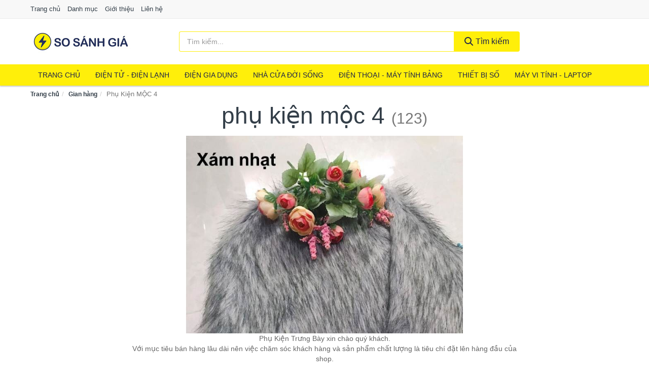

--- FILE ---
content_type: text/html; charset=UTF-8
request_url: https://sosanhgia.vn/gian-hang/110939830/
body_size: 15532
content:
<!DOCTYPE html><html lang="vi"><head prefix="og: http://ogp.me/ns# fb: http://ogp.me/ns/fb# article: http://ogp.me/ns/article#"><meta charset="utf-8"><!--[if IE]><meta http-equiv='X-UA-Compatible' content='IE=edge,chrome=1'><![endif]--><meta name="viewport" content="width=device-width,minimum-scale=1,initial-scale=1"><title>Gian hàng: Phụ Kiện MỘC 4 (có tất cả 123 sản phẩm) | SoSanhGia.vn</title><meta name="description" content="Tất cả sản phẩm được bán bởi Phụ Kiện MỘC 4. Mua sản phẩm chính hãng với giá tốt nhất, giao hàng tận nhà miễn phí, thu hộ COD"><meta name="keywords" content="Phụ Kiện MỘC 4"><meta name="robots" content="noodp"/><meta itemprop="name" content="Gian hàng: Phụ Kiện MỘC 4 (có tất cả 123 sản phẩm) | SoSanhGia.vn"><meta itemprop="description" content="Tất cả sản phẩm được bán bởi Phụ Kiện MỘC 4. Mua sản phẩm chính hãng với giá tốt nhất, giao hàng tận nhà miễn phí, thu hộ COD"><meta itemprop="image" content="https://cf.shopee.vn/file/b6f4b83b7729ea76e5ac0ecefc820496"><meta name="twitter:card" content="summary"><meta name="twitter:site" content="SoSanhGia.vn"><meta name="twitter:title" content="Gian hàng: Phụ Kiện MỘC 4 (có tất cả 123 sản phẩm) | SoSanhGia.vn"><meta name="twitter:description" content="Tất cả sản phẩm được bán bởi Phụ Kiện MỘC 4. Mua sản phẩm chính hãng với giá tốt nhất, giao hàng tận nhà miễn phí, thu hộ COD"><meta name="twitter:creator" content="@SoSanhGia.vn"><meta name="twitter:image" content="https://cf.shopee.vn/file/b6f4b83b7729ea76e5ac0ecefc820496"><meta property="og:title" content="Gian hàng: Phụ Kiện MỘC 4 (có tất cả 123 sản phẩm) | SoSanhGia.vn" /><meta property="og:type" content="website" /><meta property="og:url" content="https://sosanhgia.vn/gian-hang/110939830/" /><meta property="og:image" content="https://cf.shopee.vn/file/b6f4b83b7729ea76e5ac0ecefc820496" /><meta property="og:description" content="Tất cả sản phẩm được bán bởi Phụ Kiện MỘC 4. Mua sản phẩm chính hãng với giá tốt nhất, giao hàng tận nhà miễn phí, thu hộ COD" /><meta property="og:locale" content="vi_VN" /><meta property="og:site_name" content="So Sánh Giá" /><meta property="fb:app_id" content=""/><link rel="canonical" href="https://sosanhgia.vn/gian-hang/110939830/" /><link rel="apple-touch-icon" sizes="180x180" href="https://sosanhgia.vn/img/icons/apple-touch-icon.png"><link rel="icon" type="image/png" sizes="32x32" href="https://sosanhgia.vn/img/icons/favicon-32x32.png"><link rel="icon" type="image/png" sizes="16x16" href="https://sosanhgia.vn/img/icons/favicon-16x16.png"><link rel="manifest" href="https://sosanhgia.vn/webmanifest.json"><link rel="mask-icon" href="https://sosanhgia.vn/img/icons/safari-pinned-tab.svg" color="#1d244a"><link rel="shortcut icon" href="/favicon.ico"><meta name="apple-mobile-web-app-title" content="So Sánh Giá"><meta name="application-name" content="So Sánh Giá"><meta name="msapplication-TileColor" content="#1d244a"><meta name="msapplication-TileImage" content="https://sosanhgia.vn/img/icons/mstile-144x144.png"><meta name="msapplication-config" content="https://sosanhgia.vn/img/icons/browserconfig.xml"><meta name="theme-color" content="#1d244a"><style type="text/css">html{font-family:-apple-system,BlinkMacSystemFont,"Segoe UI",Roboto,"Helvetica Neue",Arial,"Noto Sans",sans-serif,"Apple Color Emoji","Segoe UI Emoji","Segoe UI Symbol","Noto Color Emoji";-webkit-text-size-adjust:100%;-ms-text-size-adjust:100%}body{margin:0}article,aside,details,figcaption,figure,footer,header,hgroup,main,menu,nav,section,summary{display:block}audio,canvas,progress,video{display:inline-block;vertical-align:baseline}audio:not([controls]){display:none;height:0}[hidden],template{display:none}a{background-color:transparent}a:active,a:hover{outline:0}abbr[title]{border-bottom:1px dotted}b,strong{font-weight:600}dfn{font-style:italic}h1{margin:.67em 0;font-size:2em}mark{color:#000;background:#ff0}small{font-size:80%}sub,sup{position:relative;font-size:75%;line-height:0;vertical-align:baseline}sup{top:-.5em}sub{bottom:-.25em}img{border:0}svg:not(:root){overflow:hidden}figure{margin:1em 40px}hr{height:0;-webkit-box-sizing:content-box;-moz-box-sizing:content-box;box-sizing:content-box}pre{overflow:auto}code,kbd,pre,samp{font-family:monospace,monospace;font-size:1em}button,input,optgroup,select,textarea{margin:0;font:inherit;color:inherit}button{overflow:visible}button,select{text-transform:none}button,html input[type=button],input[type=reset],input[type=submit]{-webkit-appearance:button;cursor:pointer}button[disabled],html input[disabled]{cursor:default}button::-moz-focus-inner,input::-moz-focus-inner{padding:0;border:0}input{line-height:normal}input[type=checkbox],input[type=radio]{-webkit-box-sizing:border-box;-moz-box-sizing:border-box;box-sizing:border-box;padding:0}input[type=number]::-webkit-inner-spin-button,input[type=number]::-webkit-outer-spin-button{height:auto}input[type=search]{-webkit-box-sizing:content-box;-moz-box-sizing:content-box;box-sizing:content-box;-webkit-appearance:textfield}input[type=search]::-webkit-search-cancel-button,input[type=search]::-webkit-search-decoration{-webkit-appearance:none}fieldset{padding:.35em .625em .75em;margin:0 2px;border:1px solid silver}legend{padding:0;border:0}textarea{overflow:auto}optgroup{font-weight:600}table{border-spacing:0;border-collapse:collapse}td,th{padding:0}</style><link href="https://sosanhgia.vn/css/s1.css" rel="stylesheet"><!--[if lt IE 9]><script src="https://oss.maxcdn.com/html5shiv/3.7.3/html5shiv.min.js"></script><script src="https://oss.maxcdn.com/respond/1.4.2/respond.min.js"></script><![endif]--><script async src="https://www.googletagmanager.com/gtag/js?id=G-72G2J7DYS8"></script><script>window.dataLayer = window.dataLayer || [];function gtag(){dataLayer.push(arguments);}gtag('js', new Date());gtag('config', 'G-72G2J7DYS8');</script><script src="https://cdn.onesignal.com/sdks/OneSignalSDK.js" async=""></script><script>var OneSignal = window.OneSignal || [];OneSignal.push(function() {OneSignal.init({appId: "453063ec-afeb-4da1-92e7-20e50e17bbe4"});});</script></head><body itemscope="" itemtype="http://schema.org/WebPage"><div id="header-top"><header itemscope="" itemtype="http://schema.org/WPHeader"><div id="top-header" class="hidden-xs"><div class="container"><div class="row"><div class="col-sm-12"><a href="https://sosanhgia.vn/" title="Trang chủ">Trang chủ</a> <a href="https://sosanhgia.vn/danh-muc/" title="Danh mục">Danh mục</a> <a href="https://sosanhgia.vn/p/gioi-thieu.html" title="Giới thiệu">Giới thiệu</a> <a href="https://sosanhgia.vn/p/lien-he.html" title="Liên hệ">Liên hệ</a></div></div></div></div><div id="main-header"><div class="container"><div class="row"><div class="col-xs-12 col-sm-4 col-md-3"><button type="button" class="visible-xs bnam-menu is-closed" data-toggle="offcanvas" aria-label="Menu"><span class="hamb-top"></span><span class="hamb-middle"></span><span class="hamb-bottom"></span></button><a href="https://sosanhgia.vn/" class="logo" itemprop="headline" title="SoSanhGia.vn"><img data-original="https://sosanhgia.vn/img/logo_header.jpg" class="lazy" alt="So Sánh Giá" src="[data-uri]" width="auto" height="auto"><noscript><img src="https://sosanhgia.vn/img/logo_header.jpg" alt="So Sánh Giá" srcset="https://sosanhgia.vn/img/logo_header@2x.jpg 2x"></noscript><span class="hidden" itemprop="description">So Sánh Giá</span></a></div><div id="header-search" class="hidden-xs col-sm-8 col-md-7"><form method="GET" action="https://sosanhgia.vn/" itemprop="potentialAction" itemscope="" itemtype="http://schema.org/SearchAction"><meta itemprop="target" content="https://sosanhgia.vn/?s={s}"><div class="input-group form"><input type="text" name="s" class="form-control" placeholder="Tìm kiếm..." aria-label="Tìm kiếm thương hiệu" value="" id="search-top"><span class="input-group-btn"><button class="btn btn-search-top" type="submit"><span class="s-icon"><span class="s-icon-circle"></span><span class="s-icon-rectangle"></span></span> Tìm kiếm</button></span></div></form></div></div></div></div></header></div><div id="search-mobi" class="container visible-xs"><div class="row"><div class="col-xs-12"><form method="GET" action="https://sosanhgia.vn/"><div class="input-group form"><input name="s" class="search-top form-control" placeholder="Tìm kiếm..." value="" type="text" aria-label="Tìm kiếm thương hiệu"><span class="input-group-btn"><button class="btn btn-danger btn-search-top" type="submit">Tìm kiếm</button></span></div></form></div></div></div><div id="header-nav"><div class="container"><nav id="main-nav" itemscope itemtype="http://schema.org/SiteNavigationElement" aria-label="Main navigation"><ul class="menu"><li><a href="https://sosanhgia.vn/" title="Trang chủ">Trang chủ</a></li><li class="dropdown"><a href="https://sosanhgia.vn/dien-tu-dien-lanh-4320/" title="Điện Tử - Điện Lạnh">Điện Tử - Điện Lạnh</a><ul class="dropdown-menu"><li><a href="https://sosanhgia.vn/tivi-5114/" title="Tivi">Tivi</a></li><li><a href="https://sosanhgia.vn/am-thanh-phu-kien-tivi-26667/" title="Âm thanh & Phụ kiện Tivi">Âm thanh & Phụ kiện Tivi</a></li><li><a href="https://sosanhgia.vn/may-giat-3961/" title="Máy giặt">Máy giặt</a></li><li><a href="https://sosanhgia.vn/may-say-quan-ao-3962/" title="Máy sấy quần áo">Máy sấy quần áo</a></li><li><a href="https://sosanhgia.vn/may-rua-chen-3963/" title="Máy rửa chén">Máy rửa chén</a></li><li><a href="https://sosanhgia.vn/may-lanh-may-dieu-hoa-3964/" title="Máy lạnh - Máy điều hòa">Máy lạnh - Máy điều hòa</a></li><li><a href="https://sosanhgia.vn/may-nuoc-nong-3965/" title="Máy nước nóng">Máy nước nóng</a></li><li><a href="https://sosanhgia.vn/tu-lanh-2427/" title="Tủ lạnh">Tủ lạnh</a></li><li><a href="https://sosanhgia.vn/tu-dong-tu-mat-3967/" title="Tủ đông - Tủ mát">Tủ đông - Tủ mát</a></li><li><a href="https://sosanhgia.vn/tu-uop-ruou-3968/" title="Tủ ướp rượu">Tủ ướp rượu</a></li><li><a href="https://sosanhgia.vn/phu-kien-dien-lanh-8173/" title="Phụ kiện điện lạnh">Phụ kiện điện lạnh</a></li></ul></li><li class="dropdown o-col"><a href="https://sosanhgia.vn/dien-gia-dung-1981/" title="Điện Gia Dụng">Điện Gia Dụng</a><ul class="dropdown-menu"><li><a href="https://sosanhgia.vn/do-dung-nha-bep-1983/" title="Đồ dùng nhà bếp">Đồ dùng nhà bếp</a></li><li><a href="https://sosanhgia.vn/thiet-bi-gia-dinh-2045/" title="Thiết bị gia đình">Thiết bị gia đình</a></li></ul></li><li class="dropdown"><a href="https://sosanhgia.vn/nha-cua-doi-song-1982/" title="Nhà Cửa Đời Sống">Nhà Cửa Đời Sống</a><ul class="dropdown-menu"><li><a href="https://sosanhgia.vn/nha-bep-2050/" title="Dụng cụ nhà bếp">Dụng cụ nhà bếp</a></li><li><a href="https://sosanhgia.vn/phong-an-2053/" title="Đồ dùng phòng ăn">Đồ dùng phòng ăn</a></li><li><a href="https://sosanhgia.vn/do-dung-phong-ngu-8412/" title="Đồ dùng phòng ngủ">Đồ dùng phòng ngủ</a></li><li><a href="https://sosanhgia.vn/noi-that-2249/" title="Nội thất">Nội thất</a></li><li><a href="https://sosanhgia.vn/trang-tri-nha-cua-2072/" title="Trang trí nhà cửa">Trang trí nhà cửa</a></li><li><a href="https://sosanhgia.vn/den-thiet-bi-chieu-sang-2114/" title="Đèn & thiết bị chiếu sáng">Đèn & thiết bị chiếu sáng</a></li><li><a href="https://sosanhgia.vn/ngoai-troi-san-vuon-2322/" title="Ngoài trời & sân vườn">Ngoài trời & sân vườn</a></li><li><a href="https://sosanhgia.vn/do-dung-va-thiet-bi-nha-tam-2065/" title="Đồ dùng và thiết bị nhà tắm">Đồ dùng và thiết bị nhà tắm</a></li><li><a href="https://sosanhgia.vn/sua-chua-nha-cua-2073/" title="Sửa chữa nhà cửa">Sửa chữa nhà cửa</a></li><li><a href="https://sosanhgia.vn/nhac-cu-10167/" title="Nhạc cụ">Nhạc cụ</a></li><li><a href="https://sosanhgia.vn/hoa-tuoi-va-cay-canh-18951/" title="Hoa tươi và cây cảnh">Hoa tươi và cây cảnh</a></li><li><a href="https://sosanhgia.vn/thiet-bi-dieu-khien-thong-minh-20591/" title="Thiết bị điều khiển thông minh">Thiết bị điều khiển thông minh</a></li><li><a href="https://sosanhgia.vn/dung-cu-diet-chuot-con-trung-23103/" title="Dụng cụ diệt chuột, côn trùng">Dụng cụ diệt chuột, côn trùng</a></li><li><a href="https://sosanhgia.vn/pin-va-dung-cu-sac-pin-23111/" title="Pin và dụng cụ sạc pin">Pin và dụng cụ sạc pin</a></li><li><a href="https://sosanhgia.vn/o-cam-dien-2120/" title="Ổ cắm điện">Ổ cắm điện</a></li><li><a href="https://sosanhgia.vn/dung-cu-ve-sinh-23117/" title="Dụng cụ vệ sinh">Dụng cụ vệ sinh</a></li><li><a href="https://sosanhgia.vn/phu-kien-giat-ui-23143/" title="Phụ kiện giặt ủi">Phụ kiện giặt ủi</a></li><li><a href="https://sosanhgia.vn/bao-ve-nha-cua-23145/" title="Bảo vệ nhà cửa">Bảo vệ nhà cửa</a></li><li><a href="https://sosanhgia.vn/do-tho-cung-23153/" title="Đồ thờ cúng">Đồ thờ cúng</a></li><li><a href="https://sosanhgia.vn/vat-pham-phong-thuy-5947/" title="Vật phẩm phong thủy">Vật phẩm phong thủy</a></li><li><a href="https://sosanhgia.vn/on-ap-bien-ap-11953/" title="Ổn áp, biến áp">Ổn áp, biến áp</a></li></ul></li><li class="dropdown o-col"><a href="https://sosanhgia.vn/dien-thoai-may-tinh-bang-1888/" title="Điện Thoại - Máy Tính Bảng">Điện Thoại - Máy Tính Bảng</a><ul class="dropdown-menu"><li><a href="https://sosanhgia.vn/dien-thoai-smartphone-1894/" title="Điện thoại Smartphone">Điện thoại Smartphone</a></li><li><a href="https://sosanhgia.vn/may-tinh-bang-1893/" title="Máy tính bảng">Máy tính bảng</a></li><li><a href="https://sosanhgia.vn/may-doc-sach-28955/" title="Máy đọc sách">Máy đọc sách</a></li><li><a href="https://sosanhgia.vn/dien-thoai-pho-thong-1895/" title="Điện thoại phổ thông">Điện thoại phổ thông</a></li><li><a href="https://sosanhgia.vn/dien-thoai-ban-8160/" title="Điện thoại bàn">Điện thoại bàn</a></li></ul></li><li class="dropdown o-col"><a href="https://sosanhgia.vn/thiet-bi-so-1914/" title="Thiết Bị Số">Thiết Bị Số</a><ul class="dropdown-menu"><li><a href="https://sosanhgia.vn/thiet-bi-am-thanh-va-phu-kien-8314/" title="Thiết Bị Âm Thanh và Phụ Kiện">Thiết Bị Âm Thanh và Phụ Kiện</a></li><li><a href="https://sosanhgia.vn/thiet-bi-choi-game-va-phu-kien-2766/" title="Thiết Bị Chơi Game và Phụ Kiện">Thiết Bị Chơi Game và Phụ Kiện</a></li><li><a href="https://sosanhgia.vn/thiet-bi-deo-thong-minh-va-phu-kien-8138/" title="Thiết Bị Đeo Thông Minh và Phụ Kiện">Thiết Bị Đeo Thông Minh và Phụ Kiện</a></li><li><a href="https://sosanhgia.vn/thiet-bi-thong-minh-va-linh-kien-dien-tu-28531/" title="Thiết Bị Thông Minh và Linh Kiện Điện Tử">Thiết Bị Thông Minh và Linh Kiện Điện Tử</a></li><li><a href="https://sosanhgia.vn/phu-kien-dien-thoai-va-may-tinh-bang-8313/" title="Phụ Kiện Điện Thoại và Máy Tính Bảng">Phụ Kiện Điện Thoại và Máy Tính Bảng</a></li><li><a href="https://sosanhgia.vn/phu-kien-may-tinh-va-laptop-28769/" title="Phụ kiện máy tính và Laptop">Phụ kiện máy tính và Laptop</a></li></ul></li><li class="dropdown o-col"><a href="https://sosanhgia.vn/may-vi-tinh-laptop-1945/" title="Máy Vi Tính - Laptop">Máy Vi Tính - Laptop</a><ul class="dropdown-menu"><li><a href="https://sosanhgia.vn/laptop-8194/" title="Laptop">Laptop</a></li><li><a href="https://sosanhgia.vn/thiet-bi-van-phong-thiet-bi-ngoai-vi-12983/" title="Thiết Bị Văn Phòng - Thiết Bị Ngoại Vi">Thiết Bị Văn Phòng - Thiết Bị Ngoại Vi</a></li><li><a href="https://sosanhgia.vn/thiet-bi-luu-tru-8159/" title="Thiết Bị Lưu Trữ">Thiết Bị Lưu Trữ</a></li><li><a href="https://sosanhgia.vn/thiet-bi-mang-2762/" title="Thiết Bị Mạng">Thiết Bị Mạng</a></li><li><a href="https://sosanhgia.vn/pc-may-tinh-bo-8192/" title="PC - Máy Tính Bộ">PC - Máy Tính Bộ</a></li><li><a href="https://sosanhgia.vn/linh-kien-may-tinh-phu-kien-may-tinh-8228/" title="Linh Kiện Máy Tính - Phụ Kiện Máy Tính">Linh Kiện Máy Tính - Phụ Kiện Máy Tính</a></li></ul></li><li class="dropdown o-col"><a href="https://sosanhgia.vn/may-anh-quay-phim-1900/" title="Máy Ảnh - Quay Phim">Máy Ảnh - Quay Phim</a><ul class="dropdown-menu"><li><a href="https://sosanhgia.vn/may-anh-28905/" title="Máy Ảnh">Máy Ảnh</a></li><li><a href="https://sosanhgia.vn/phu-kien-may-anh-may-quay-1917/" title="Phụ Kiện Máy Ảnh, Máy Quay">Phụ Kiện Máy Ảnh, Máy Quay</a></li><li><a href="https://sosanhgia.vn/balo-tui-dung-bao-da-1939/" title="Balo - Túi Đựng - Bao Da">Balo - Túi Đựng - Bao Da</a></li><li><a href="https://sosanhgia.vn/ong-kinh-ong-ngam-28893/" title="Ống Kính - Ống Ngắm">Ống Kính - Ống Ngắm</a></li><li><a href="https://sosanhgia.vn/ong-kinh-lens-2856/" title="Ống Kính (Lens)">Ống Kính (Lens)</a></li><li><a href="https://sosanhgia.vn/thiet-bi-anh-sang-28913/" title="Thiết Bị Ánh Sáng">Thiết Bị Ánh Sáng</a></li><li><a href="https://sosanhgia.vn/thiet-bi-quay-phim-28921/" title="Thiết Bị Quay Phim">Thiết Bị Quay Phim</a></li><li><a href="https://sosanhgia.vn/camera-giam-sat-4176/" title="Camera Giám Sát">Camera Giám Sát</a></li><li><a href="https://sosanhgia.vn/may-bay-camera-va-phu-kien-8146/" title="Máy Bay Camera và Phụ Kiện">Máy Bay Camera và Phụ Kiện</a></li><li><a href="https://sosanhgia.vn/camera-hanh-trinh-action-camera-va-phu-kien-28933/" title="Camera Hành Trình - Action Camera và Phụ Kiện">Camera Hành Trình - Action Camera và Phụ Kiện</a></li></ul></li><li class="dropdown o-col"><a href="https://sosanhgia.vn/me-va-be-2648/" title="Mẹ và Bé">Mẹ và Bé</a><ul class="dropdown-menu"><li><a href="https://sosanhgia.vn/ta-bim-cho-be-2650/" title="Tã, Bỉm">Tã, Bỉm</a></li><li><a href="https://sosanhgia.vn/dinh-duong-cho-be-8438/" title="Dinh dưỡng cho bé">Dinh dưỡng cho bé</a></li><li><a href="https://sosanhgia.vn/thuc-pham-an-dam-6667/" title="Thực phẩm ăn dặm">Thực phẩm ăn dặm</a></li><li><a href="https://sosanhgia.vn/dinh-duong-cho-me-10515/" title="Dinh dưỡng cho mẹ">Dinh dưỡng cho mẹ</a></li><li><a href="https://sosanhgia.vn/dinh-duong-cho-nguoi-lon-10517/" title="Dinh dưỡng cho người lớn">Dinh dưỡng cho người lớn</a></li><li><a href="https://sosanhgia.vn/do-dung-cho-be-11700/" title="Đồ dùng cho bé">Đồ dùng cho bé</a></li><li><a href="https://sosanhgia.vn/thoi-trang-cho-me-va-be-11702/" title="Thời Trang Cho Mẹ Và Bé">Thời Trang Cho Mẹ Và Bé</a></li><li><a href="https://sosanhgia.vn/do-choi-5349/" title="Đồ chơi">Đồ chơi</a></li><li><a href="https://sosanhgia.vn/cham-soc-me-mang-thai-sau-sinh-2739/" title="Chăm sóc mẹ mang thai, sau sinh">Chăm sóc mẹ mang thai, sau sinh</a></li><li><a href="https://sosanhgia.vn/chuan-bi-mang-thai-10669/" title="Chuẩn bị mang thai">Chuẩn bị mang thai</a></li></ul></li><li class="dropdown"><a href="https://sosanhgia.vn/the-thao-da-ngoai-2074/" title="Thể Thao - Dã Ngoại">Thể Thao - Dã Ngoại</a><ul class="dropdown-menu"><li><a href="https://sosanhgia.vn/cac-mon-the-thao-choi-vot-8510/" title="Các môn thể thao chơi vợt">Các môn thể thao chơi vợt</a></li><li><a href="https://sosanhgia.vn/the-thao-dong-doi-4326/" title="Các môn thể thao đồng đội">Các môn thể thao đồng đội</a></li><li><a href="https://sosanhgia.vn/cac-mon-the-thao-doi-khang-23219/" title="Các môn thể thao đối kháng">Các môn thể thao đối kháng</a></li><li><a href="https://sosanhgia.vn/cac-mon-the-thao-khac-24101/" title="Các môn thể thao khác">Các môn thể thao khác</a></li><li><a href="https://sosanhgia.vn/dung-cu-thiet-bi-tap-the-thao-24227/" title="Dụng cụ - thiết bị tập thể thao">Dụng cụ - thiết bị tập thể thao</a></li><li><a href="https://sosanhgia.vn/giay-the-thao-nam-6925/" title="Giày thể thao nam">Giày thể thao nam</a></li><li><a href="https://sosanhgia.vn/trang-phuc-the-thao-nam-6239/" title="Trang phục thể thao nam">Trang phục thể thao nam</a></li><li><a href="https://sosanhgia.vn/giay-the-thao-nu-6926/" title="Giày thể thao nữ">Giày thể thao nữ</a></li><li><a href="https://sosanhgia.vn/trang-phuc-the-thao-nu-6240/" title="Trang phục thể thao nữ">Trang phục thể thao nữ</a></li><li><a href="https://sosanhgia.vn/dung-cu-leo-nui-24357/" title="Dụng cụ leo núi">Dụng cụ leo núi</a></li><li><a href="https://sosanhgia.vn/do-dung-da-ngoai-8527/" title="Đồ dùng dã ngoại">Đồ dùng dã ngoại</a></li><li><a href="https://sosanhgia.vn/dung-cu-cau-ca-24393/" title="Dụng cụ câu cá">Dụng cụ câu cá</a></li><li><a href="https://sosanhgia.vn/phu-kien-the-thao-24405/" title="Phụ kiện thể thao">Phụ kiện thể thao</a></li><li><a href="https://sosanhgia.vn/the-thao-duoi-nuoc-8512/" title="Thể thao dưới nước">Thể thao dưới nước</a></li><li><a href="https://sosanhgia.vn/thuc-pham-bo-sung-nang-luong-10902/" title="Thực phẩm bổ sung năng lượng">Thực phẩm bổ sung năng lượng</a></li></ul></li><li class="dropdown o-col"><a href="https://sosanhgia.vn/o-to-xe-may-xe-dap-8693/" title="Ô Tô - Xe Máy - Xe Đạp">Ô Tô - Xe Máy - Xe Đạp</a><ul class="dropdown-menu"><li><a href="https://sosanhgia.vn/xe-may-8696/" title="Xe máy">Xe máy</a></li><li><a href="https://sosanhgia.vn/xe-dien-6169/" title="Xe điện">Xe điện</a></li><li><a href="https://sosanhgia.vn/xe-dap-8530/" title="Xe đạp">Xe đạp</a></li><li><a href="https://sosanhgia.vn/xe-scooter-8534/" title="Xe Scooter">Xe Scooter</a></li><li><a href="https://sosanhgia.vn/phu-kien-cham-soc-xe-24931/" title="Phụ kiện - Chăm sóc xe">Phụ kiện - Chăm sóc xe</a></li><li><a href="https://sosanhgia.vn/dich-vu-lap-dat-17307/" title="Dịch vụ, lắp đặt">Dịch vụ, lắp đặt</a></li></ul></li><li class="dropdown o-col"><a href="https://sosanhgia.vn/sach-8421/" title="Sách">Sách</a><ul class="dropdown-menu"><li><a href="https://sosanhgia.vn/sach-tieng-anh-419/" title="English Books">English Books</a></li><li><a href="https://sosanhgia.vn/sach-truyen-tieng-viet-415/" title="Sách tiếng Việt">Sách tiếng Việt</a></li><li><a href="https://sosanhgia.vn/van-phong-pham-qua-luu-niem-7840/" title="Văn phòng phẩm">Văn phòng phẩm</a></li><li><a href="https://sosanhgia.vn/qua-luu-niem-18427/" title="Quà lưu niệm">Quà lưu niệm</a></li></ul></li><li class="dropdown"><a href="https://sosanhgia.vn/lam-dep-suc-khoe-1619/" title="Làm Đẹp - Sức Khỏe">Làm Đẹp - Sức Khỏe</a><ul class="dropdown-menu"><li><a href="https://sosanhgia.vn/cham-soc-da-mat-1681/" title="Chăm sóc da mặt">Chăm sóc da mặt</a></li><li><a href="https://sosanhgia.vn/trang-diem-1683/" title="Trang điểm">Trang điểm</a></li><li><a href="https://sosanhgia.vn/cham-soc-ca-nhan-1693/" title="Chăm sóc cá nhân">Chăm sóc cá nhân</a></li><li><a href="https://sosanhgia.vn/cham-soc-co-the-1691/" title="Chăm sóc cơ thể">Chăm sóc cơ thể</a></li><li><a href="https://sosanhgia.vn/duoc-my-pham-5973/" title="Dược mỹ phẩm">Dược mỹ phẩm</a></li><li><a href="https://sosanhgia.vn/san-pham-thien-nhien-handmade-5972/" title="Sản phẩm thiên nhiên">Sản phẩm thiên nhiên</a></li><li><a href="https://sosanhgia.vn/cham-soc-toc-da-dau-1690/" title="Chăm sóc tóc và da đầu">Chăm sóc tóc và da đầu</a></li><li><a href="https://sosanhgia.vn/nuoc-hoa-1694/" title="Nước hoa">Nước hoa</a></li><li><a href="https://sosanhgia.vn/thiet-bi-lam-dep-2405/" title="Thiết bị làm đẹp">Thiết bị làm đẹp</a></li><li><a href="https://sosanhgia.vn/thiet-bi-cham-soc-suc-khoe-2406/" title="Thiết bị chăm sóc sức khỏe">Thiết bị chăm sóc sức khỏe</a></li><li><a href="https://sosanhgia.vn/ho-tro-tinh-duc-8241/" title="Hỗ trợ tình dục">Hỗ trợ tình dục</a></li><li><a href="https://sosanhgia.vn/bo-san-pham-lam-dep-8260/" title="Bộ sản phẩm làm đẹp">Bộ sản phẩm làm đẹp</a></li><li><a href="https://sosanhgia.vn/tinh-dau-spa-11447/" title="Tinh dầu spa">Tinh dầu spa</a></li></ul></li><li class="dropdown"><a href="https://sosanhgia.vn/bach-hoa-4483/" title="Bách Hóa">Bách Hóa</a><ul class="dropdown-menu"><li><a href="https://sosanhgia.vn/cham-soc-nha-cua-15177/" title="Chăm sóc nhà cửa">Chăm sóc nhà cửa</a></li><li><a href="https://sosanhgia.vn/banh-keo-4520/" title="Bánh kẹo">Bánh kẹo</a></li><li><a href="https://sosanhgia.vn/thuc-pham-15173/" title="Thực phẩm">Thực phẩm</a></li><li><a href="https://sosanhgia.vn/do-uong-giai-khat-24123/" title="Đồ uống - Giải khát">Đồ uống - Giải khát</a></li><li><a href="https://sosanhgia.vn/gia-vi-4521/" title="Gia vị">Gia vị</a></li><li><a href="https://sosanhgia.vn/thu-cung-5550/" title="Chăm sóc thú cưng">Chăm sóc thú cưng</a></li><li><a href="https://sosanhgia.vn/bo-qua-tang-11446/" title="Bộ quà tặng">Bộ quà tặng</a></li><li><a href="https://sosanhgia.vn/do-uong-pha-che-23097/" title="Đồ uống - Pha chế">Đồ uống - Pha chế</a></li><li><a href="https://sosanhgia.vn/thuc-pham-chay-5578/" title="Thực phẩm chay">Thực phẩm chay</a></li><li><a href="https://sosanhgia.vn/thuc-pham-bo-duong-8339/" title="Thực phẩm bổ dưỡng">Thực phẩm bổ dưỡng</a></li><li><a href="https://sosanhgia.vn/thuc-pham-bao-ve-suc-khoe-11350/" title="Thực phẩm bảo vệ sức khỏe">Thực phẩm bảo vệ sức khỏe</a></li><li><a href="https://sosanhgia.vn/thuc-pham-cao-cap-11445/" title="Thực phẩm cao cấp">Thực phẩm cao cấp</a></li><li><a href="https://sosanhgia.vn/thuc-pham-huu-co-11759/" title="Thực phẩm hữu cơ">Thực phẩm hữu cơ</a></li></ul></li><li class="dropdown"><a href="https://sosanhgia.vn/thoi-trang-nam-1014/" title="Thời trang Nam">Thời trang Nam</a><ul class="dropdown-menu"><li><a href="https://sosanhgia.vn/ao-thun-nam-1016/" title="Áo thun nam">Áo thun nam</a></li><li><a href="https://sosanhgia.vn/ao-so-mi-nam-1017/" title="Áo sơ mi nam">Áo sơ mi nam</a></li><li><a href="https://sosanhgia.vn/ao-vest-ao-khoac-nam-1024/" title="Áo vest - Áo khoác nam">Áo vest - Áo khoác nam</a></li><li><a href="https://sosanhgia.vn/ao-hoodie-nam-10481/" title="Áo hoodie nam">Áo hoodie nam</a></li><li><a href="https://sosanhgia.vn/ao-ni-ao-len-nam-4645/" title="Áo nỉ - Áo len nam">Áo nỉ - Áo len nam</a></li><li><a href="https://sosanhgia.vn/quan-nam-27661/" title="Quần nam">Quần nam</a></li><li><a href="https://sosanhgia.vn/do-ngu-do-mac-nha-nam-27669/" title="Đồ ngủ, đồ mặc nhà nam">Đồ ngủ, đồ mặc nhà nam</a></li><li><a href="https://sosanhgia.vn/do-doi-do-gia-dinh-nam-49615/" title="Đồ đôi - Đồ gia đình nam">Đồ đôi - Đồ gia đình nam</a></li><li><a href="https://sosanhgia.vn/do-lot-nam-27647/" title="Đồ lót nam">Đồ lót nam</a></li><li><a href="https://sosanhgia.vn/quan-ao-nam-kich-co-lon-49623/" title="Quần áo nam kích cỡ lớn">Quần áo nam kích cỡ lớn</a></li><li><a href="https://sosanhgia.vn/quan-ao-nam-trung-nien-49631/" title="Quần áo nam trung niên">Quần áo nam trung niên</a></li><li><a href="https://sosanhgia.vn/do-boi-do-di-bien-nam-16103/" title="Đồ bơi - Đồ đi biển nam">Đồ bơi - Đồ đi biển nam</a></li></ul></li><li class="dropdown o-col"><a href="https://sosanhgia.vn/thoi-trang-nu-1030/" title="Thời trang Nữ">Thời trang Nữ</a><ul class="dropdown-menu"><li><a href="https://sosanhgia.vn/ao-nu-1797/" title="Áo nữ">Áo nữ</a></li><li><a href="https://sosanhgia.vn/dam-vay-lien-1040/" title="Đầm nữ">Đầm nữ</a></li><li><a href="https://sosanhgia.vn/chan-vay-nu-5503/" title="Chân váy">Chân váy</a></li><li><a href="https://sosanhgia.vn/quan-nu-27699/" title="Quần nữ">Quần nữ</a></li><li><a href="https://sosanhgia.vn/ao-khoac-nu-1035/" title="Áo khoác nữ">Áo khoác nữ</a></li><li><a href="https://sosanhgia.vn/ao-lien-quan-bo-trang-phuc-1801/" title="Áo liền quần - Bộ trang phục">Áo liền quần - Bộ trang phục</a></li><li><a href="https://sosanhgia.vn/thoi-trang-bau-va-sau-sinh-49471/" title="Thời trang bầu và sau sinh">Thời trang bầu và sau sinh</a></li><li><a href="https://sosanhgia.vn/thoi-trang-trung-nien-49483/" title="Thời trang trung niên">Thời trang trung niên</a></li><li><a href="https://sosanhgia.vn/do-ngu-do-mac-nha-nu-1607/" title="Đồ ngủ - Đồ mặc nhà nữ">Đồ ngủ - Đồ mặc nhà nữ</a></li><li><a href="https://sosanhgia.vn/trang-phuc-boi-nu-6278/" title="Trang phục bơi nữ">Trang phục bơi nữ</a></li></ul></li><li class="dropdown o-col"><a href="https://sosanhgia.vn/tui-thoi-trang-nam-27715/" title="Túi thời trang Nam">Túi thời trang Nam</a><ul class="dropdown-menu"><li><a href="https://sosanhgia.vn/tui-xach-cong-so-nam-5436/" title="Túi xách công sở nam">Túi xách công sở nam</a></li><li><a href="https://sosanhgia.vn/phu-kien-nam-tui-xach-1057/" title="Túi đeo chéo nam">Túi đeo chéo nam</a></li><li><a href="https://sosanhgia.vn/tui-bao-tu-tui-deo-bung-49749/" title="Túi bao tử, túi đeo bụng">Túi bao tử, túi đeo bụng</a></li><li><a href="https://sosanhgia.vn/vi-nam-1058/" title="Ví nam">Ví nam</a></li></ul></li><li class="dropdown o-col"><a href="https://sosanhgia.vn/tui-thoi-trang-nu-1075/" title="Túi thời trang Nữ">Túi thời trang Nữ</a><ul class="dropdown-menu"><li><a href="https://sosanhgia.vn/tui-deo-vai-nu-4658/" title="Túi tote nữ">Túi tote nữ</a></li><li><a href="https://sosanhgia.vn/tui-deo-cheo-tui-deo-vai-nu-4657/" title="Túi đeo chéo, túi đeo vai nữ">Túi đeo chéo, túi đeo vai nữ</a></li><li><a href="https://sosanhgia.vn/tui-cam-tay-nu-4659/" title="Túi xách tay nữ">Túi xách tay nữ</a></li><li><a href="https://sosanhgia.vn/vi-bop-nu-4660/" title="Ví nữ">Ví nữ</a></li><li><a href="https://sosanhgia.vn/phu-kien-tui-8451/" title="Phụ kiện túi">Phụ kiện túi</a></li></ul></li><li class="dropdown o-col"><a href="https://sosanhgia.vn/giay-dep-nam-1785/" title="Giày - Dép Nam">Giày - Dép Nam</a><ul class="dropdown-menu"><li><a href="https://sosanhgia.vn/giay-the-thao-nam-27671/" title="Giày thể thao nam">Giày thể thao nam</a></li><li><a href="https://sosanhgia.vn/giay-luoi-nam-5439/" title="Giày lười nam">Giày lười nam</a></li><li><a href="https://sosanhgia.vn/giay-tay-cong-so-1680/" title="Giày tây nam">Giày tây nam</a></li><li><a href="https://sosanhgia.vn/giay-sandals-nam-5440/" title="Giày sandals nam">Giày sandals nam</a></li><li><a href="https://sosanhgia.vn/dep-nam-5441/" title="Dép nam">Dép nam</a></li><li><a href="https://sosanhgia.vn/giay-boots-nam-8436/" title="Giày boots nam">Giày boots nam</a></li><li><a href="https://sosanhgia.vn/phu-kien-giay-nam-8437/" title="Phụ kiện giày nam">Phụ kiện giày nam</a></li></ul></li><li class="dropdown o-col"><a href="https://sosanhgia.vn/giay-dep-nu-1802/" title="Giày - Dép Nữ">Giày - Dép Nữ</a><ul class="dropdown-menu"><li><a href="https://sosanhgia.vn/giay-cao-got-8454/" title="Giày cao gót">Giày cao gót</a></li><li><a href="https://sosanhgia.vn/giay-the-thao-nu-27703/" title="Giày thể thao nữ">Giày thể thao nữ</a></li><li><a href="https://sosanhgia.vn/giay-sandals-nu-4649/" title="Giày sandals nữ">Giày sandals nữ</a></li><li><a href="https://sosanhgia.vn/giay-bup-be-1291/" title="Giày búp bê">Giày búp bê</a></li><li><a href="https://sosanhgia.vn/giay-de-xuong-nu-1107/" title="Giày Đế xuồng nữ">Giày Đế xuồng nữ</a></li><li><a href="https://sosanhgia.vn/giay-boots-nu-1080/" title="Giày boots nữ">Giày boots nữ</a></li><li><a href="https://sosanhgia.vn/dep-guoc-nu-1083/" title="Dép - Guốc nữ">Dép - Guốc nữ</a></li><li><a href="https://sosanhgia.vn/giay-luoi-nu-4650/" title="Giày lười nữ">Giày lười nữ</a></li><li><a href="https://sosanhgia.vn/phu-kien-giay-8456/" title="Phụ kiện giày">Phụ kiện giày</a></li></ul></li><li class="dropdown o-col"><a href="https://sosanhgia.vn/balo-va-vali-6099/" title="Balo và Vali">Balo và Vali</a><ul class="dropdown-menu"><li><a href="https://sosanhgia.vn/balo-27707/" title="Balo">Balo</a></li><li><a href="https://sosanhgia.vn/balo-cap-tui-chong-soc-laptop-27711/" title="Balo, cặp, túi chống sốc laptop">Balo, cặp, túi chống sốc laptop</a></li><li><a href="https://sosanhgia.vn/tui-du-lich-va-phu-kien-8486/" title="Túi du lịch và phụ kiện">Túi du lịch và phụ kiện</a></li><li><a href="https://sosanhgia.vn/vali-phu-kien-vali-6625/" title="Vali, phụ kiện vali">Vali, phụ kiện vali</a></li></ul></li><li class="dropdown o-col"><a href="https://sosanhgia.vn/dong-ho-va-trang-suc-8470/" title="Đồng hồ và Trang sức">Đồng hồ và Trang sức</a><ul class="dropdown-menu"><li><a href="https://sosanhgia.vn/dong-ho-nam-1877/" title="Đồng hồ nam">Đồng hồ nam</a></li><li><a href="https://sosanhgia.vn/dong-ho-nu-1076/" title="Đồng hồ nữ">Đồng hồ nữ</a></li><li><a href="https://sosanhgia.vn/dong-ho-tre-em-11474/" title="Đồng hồ trẻ em">Đồng hồ trẻ em</a></li><li><a href="https://sosanhgia.vn/phu-kien-dong-ho-27641/" title="Phụ kiện đồng hồ">Phụ kiện đồng hồ</a></li><li><a href="https://sosanhgia.vn/trang-suc-8473/" title="Trang sức">Trang sức</a></li></ul></li><li class="dropdown o-col"><a href="https://sosanhgia.vn/phu-kien-thoi-trang-27597/" title="Phụ kiện thời trang">Phụ kiện thời trang</a><ul class="dropdown-menu"><li><a href="https://sosanhgia.vn/mat-kinh-8469/" title="Mắt kính">Mắt kính</a></li><li><a href="https://sosanhgia.vn/phu-kien-thoi-trang-nu-1074/" title="Phụ kiện thời trang nữ">Phụ kiện thời trang nữ</a></li><li><a href="https://sosanhgia.vn/phu-kien-thoi-trang-nam-27649/" title="Phụ kiện thời trang nam">Phụ kiện thời trang nam</a></li></ul></li></ul></nav></div></div><div class="overlay"></div><script type="application/ld+json">{"@context":"http://schema.org","@type":"BreadcrumbList","itemListElement":[{"@type":"ListItem","position":1,"item":{"@id":"https://sosanhgia.vn/","name":"So Sánh Giá"}},{"@type":"ListItem","position":2,"item":{"@id":"https://sosanhgia.vn/gian-hang/","name":"Gian hàng"}},{"@type":"ListItem","position":3,"item":{"@id":"https://sosanhgia.vn/gian-hang/110939830/","name":"Phụ Kiện MỘC 4"}}]}</script><div id="breadcrumb"><div class="container"><ol class="breadcrumb"><li><a href="https://sosanhgia.vn/" title="Trang chủ So Sánh Giá">Trang chủ</a></li><li><a href="https://sosanhgia.vn/gian-hang/" title="Gian hàng">Gian hàng</a></li><li class="active hidden-xs">Phụ Kiện MỘC 4</li></ol></div></div><main><div id="main_head" class="box-shadow"><div class="container"><div class="row text-center"><h1 class="page-title">Phụ Kiện MỘC 4 <small>(123)</small></h1><div class="page-desc col-xs-12 col-xs-offset-0 col-sm-10 col-sm-offset-1 col-md-8 col-md-offset-2"><img src="https://cf.shopee.vn/file/b6f4b83b7729ea76e5ac0ecefc820496"><br>Phụ Kiện Trưng Bày xin chào quý khách. <br>Với mục tiêu bán hàng lâu dài nên việc chăm sóc khách hàng và sản phẩm chất lượng là tiêu chí đặt lên hàng đầu của shop.<br>Bạn sẽ có trải nghiệm mua sắm thật tuyệt khi bạn đến với Phụ Kiện Trưng Bày. <br>Chúng tôi can kết sẽ làm bạn hài lòng</div></div></div></div><div id="main" class="container"><div class="row"><div id="bn_r" class="col-xs-12"><section class="product-box"><div id="product_filter" class="box-shadow"><div id="box_count_product"><strong>123</strong> sản phẩm</div><div class="box_filter pull-right"><form class="form-inline" method="GET"><label>Sắp xếp theo </label><select class="form-control" name="sap-xep" aria-label="Sắp xếp"><option value="moi-nhat">Mới nhất</option><option value="gia-tang">Giá từ thấp đến cao</option><option value="gia-giam">Giá từ cao đến thấp</option></select></form></div></div><div class="product-list row"><div class="col-xs-6 col-sm-3 col-md-15 ip"><a href="https://sosanhgia.vn/combo-10-hop-nhung-do-dung-nsh1957009519.html" title="Combo 10 Hộp nhung đỏ đựng kiềng cổ loại thường"><div><img src="https://sosanhgia.vn/img/no-pro.jpg" alt="img"><img data-original="https://cf.shopee.vn/file/09bc376cd8d43f2190e665df5e0b4d8a_tn" class="lazy bn-abg" src="https://sosanhgia.vn/img/no-pro.jpg" alt="Combo 10 Hộp nhung đỏ đựng kiềng cổ loại thường"><noscript><img src="https://cf.shopee.vn/file/09bc376cd8d43f2190e665df5e0b4d8a_tn"></noscript></div><span>Combo 10 Hộp nhung đỏ đựng kiềng cổ loại thường</span><span>150.000 đ</span></a></div><div class="col-xs-6 col-sm-3 col-md-15 ip"><a href="https://sosanhgia.vn/sieu-re-combo-10-tui-giay-quai-nsh2025267730.html" title="Siêu Rẻ_Combo 10 túi giấy quai ruy băng mẫu 19 đựng quà size 25x17x9cm"><div><img src="https://sosanhgia.vn/img/no-pro.jpg" alt="img"><img data-original="https://cf.shopee.vn/file/9bf54b9de1a00d17ff2877f0d29ba353_tn" class="lazy bn-abg" src="https://sosanhgia.vn/img/no-pro.jpg" alt="Siêu Rẻ_Combo 10 túi giấy quai ruy băng mẫu 19 đựng quà size 25x17x9cm"><noscript><img src="https://cf.shopee.vn/file/9bf54b9de1a00d17ff2877f0d29ba353_tn"></noscript></div><span>Siêu Rẻ_Combo 10 túi giấy quai ruy băng mẫu 19 đựng quà size 25x17x9cm</span><span>80.000 đ</span></a></div><div class="col-xs-6 col-sm-3 col-md-15 ip"><a href="https://sosanhgia.vn/sieu-re-combo-20-tui-giay-quai-nsh2025275483.html" title="Siêu Rẻ_Combo 20 túi giấy quai ruy băng mẫu 19 đựng quà size 25x17x9cm"><div><img src="https://sosanhgia.vn/img/no-pro.jpg" alt="img"><img data-original="https://cf.shopee.vn/file/4d2235776b479ae62825c28d530dd0a6_tn" class="lazy bn-abg" src="https://sosanhgia.vn/img/no-pro.jpg" alt="Siêu Rẻ_Combo 20 túi giấy quai ruy băng mẫu 19 đựng quà size 25x17x9cm"><noscript><img src="https://cf.shopee.vn/file/4d2235776b479ae62825c28d530dd0a6_tn"></noscript></div><span>Siêu Rẻ_Combo 20 túi giấy quai ruy băng mẫu 19 đựng quà size 25x17x9cm</span><span>135.000 đ</span></a></div><div class="col-xs-6 col-sm-3 col-md-15 ip"><a href="https://sosanhgia.vn/sieu-re-khay-nhung-xam-trung-nsh2221024941.html" title="Siêu Rẻ - Khay nhung xám trưng bày nhẫn các loại"><div><img src="https://sosanhgia.vn/img/no-pro.jpg" alt="img"><img data-original="https://cf.shopee.vn/file/55e42ef1082b18c40b8f7eeca8c0c24d_tn" class="lazy bn-abg" src="https://sosanhgia.vn/img/no-pro.jpg" alt="Siêu Rẻ - Khay nhung xám trưng bày nhẫn các loại"><noscript><img src="https://cf.shopee.vn/file/55e42ef1082b18c40b8f7eeca8c0c24d_tn"></noscript></div><span>Siêu Rẻ - Khay nhung xám trưng bày nhẫn các loại</span><span>350.000 đ</span></a></div><div class="col-xs-6 col-sm-3 col-md-15 ip"><a href="https://sosanhgia.vn/mau-tui-17-tui-giay-nap-gap-de-nsh9883602347.html" title="mẫu túi 17 - túi giấy nắp gấp dễ thương giá siêu rẻ đựng son đựng mỹ phẩm nước hoa quà tặng mẫu 17 size 14x10x5,2cm"><div><img src="https://sosanhgia.vn/img/no-pro.jpg" alt="img"><img data-original="https://cf.shopee.vn/file/750c220c9ff49377c6943ae685eb5a8f_tn" class="lazy bn-abg" src="https://sosanhgia.vn/img/no-pro.jpg" alt="mẫu túi 17 - túi giấy nắp gấp dễ thương giá siêu rẻ đựng son đựng mỹ phẩm nước hoa quà tặng mẫu 17 size 14x10x5,2cm"><noscript><img src="https://cf.shopee.vn/file/750c220c9ff49377c6943ae685eb5a8f_tn"></noscript></div><span>mẫu túi 17 - túi giấy nắp gấp dễ thương giá siêu rẻ đựng son đựng mỹ phẩm nước hoa quà tặng mẫu 17 size 14x10x5,2cm</span><span>7.000 đ</span></a></div><div class="col-xs-6 col-sm-3 col-md-15 ip"><a href="https://sosanhgia.vn/combo-20-tui-dung-son-dung-my-nsh9683580766.html" title="Combo 20 túi đựng son đựng mỹ phẩm size 9x9x4,5cm mẫu 11"><div><img src="https://sosanhgia.vn/img/no-pro.jpg" alt="img"><img data-original="https://cf.shopee.vn/file/e513e906d00295f82ec5caa07c6d27b9_tn" class="lazy bn-abg" src="https://sosanhgia.vn/img/no-pro.jpg" alt="Combo 20 túi đựng son đựng mỹ phẩm size 9x9x4,5cm mẫu 11"><noscript><img src="https://cf.shopee.vn/file/e513e906d00295f82ec5caa07c6d27b9_tn"></noscript></div><span>Combo 20 túi đựng son đựng mỹ phẩm size 9x9x4,5cm mẫu 11</span><span>78.000 đ</span></a></div><div class="col-xs-6 col-sm-3 col-md-15 ip"><a href="https://sosanhgia.vn/sieu-re-combo-100-tag-giay-vien-nsh1957010884.html" title="SIÊU RẺ - Combo 100 tag giấy viền xanh viền đỏ viền vàng"><div><img src="https://sosanhgia.vn/img/no-pro.jpg" alt="img"><img data-original="https://cf.shopee.vn/file/7dd25bfaed447b537e557a07fd8873d8_tn" class="lazy bn-abg" src="https://sosanhgia.vn/img/no-pro.jpg" alt="SIÊU RẺ - Combo 100 tag giấy viền xanh viền đỏ viền vàng"><noscript><img src="https://cf.shopee.vn/file/7dd25bfaed447b537e557a07fd8873d8_tn"></noscript></div><span>SIÊU RẺ - Combo 100 tag giấy viền xanh viền đỏ viền vàng</span><span>30.000 đ</span></a></div><div class="col-xs-6 col-sm-3 col-md-15 ip"><a href="https://sosanhgia.vn/hop-nhua-dung-charm-dung-phu-nsh1957015799.html" title="Hộp nhựa đựng charm đựng phụ kiện 10 Ô và 15 Ô"><div><img src="https://sosanhgia.vn/img/no-pro.jpg" alt="img"><img data-original="https://cf.shopee.vn/file/a1a43cccd5f87e62a03d01ba31d6a44f_tn" class="lazy bn-abg" src="https://sosanhgia.vn/img/no-pro.jpg" alt="Hộp nhựa đựng charm đựng phụ kiện 10 Ô và 15 Ô"><noscript><img src="https://cf.shopee.vn/file/a1a43cccd5f87e62a03d01ba31d6a44f_tn"></noscript></div><span>Hộp nhựa đựng charm đựng phụ kiện 10 Ô và 15 Ô</span><span>30.000 đ</span></a></div><div class="col-xs-6 col-sm-3 col-md-15 ip"><a href="https://sosanhgia.vn/combo-100-tui-dung-son-dung-my-nsh2984981730.html" title="Combo 100 túi đựng son đựng mỹ phẩm size 9x9x4,5cm mẫu 11"><div><img src="https://sosanhgia.vn/img/no-pro.jpg" alt="img"><img data-original="https://cf.shopee.vn/file/835a97a9206d26e76d55e13f1ed96b0a_tn" class="lazy bn-abg" src="https://sosanhgia.vn/img/no-pro.jpg" alt="Combo 100 túi đựng son đựng mỹ phẩm size 9x9x4,5cm mẫu 11"><noscript><img src="https://cf.shopee.vn/file/835a97a9206d26e76d55e13f1ed96b0a_tn"></noscript></div><span>Combo 100 túi đựng son đựng mỹ phẩm size 9x9x4,5cm mẫu 11</span><span>324.000 đ</span></a></div><div class="col-xs-6 col-sm-3 col-md-15 ip"><a href="https://sosanhgia.vn/combo-20-tui-dung-son-dung-my-nsh8883132628.html" title="Combo 20 túi đựng son đựng mỹ phẩm size 10x10x5cm MÀU HỒNG MẪU 16"><div><img src="https://sosanhgia.vn/img/no-pro.jpg" alt="img"><img data-original="https://cf.shopee.vn/file/5101717e58a0d1267fdbdcd3c99853b3_tn" class="lazy bn-abg" src="https://sosanhgia.vn/img/no-pro.jpg" alt="Combo 20 túi đựng son đựng mỹ phẩm size 10x10x5cm MÀU HỒNG MẪU 16"><noscript><img src="https://cf.shopee.vn/file/5101717e58a0d1267fdbdcd3c99853b3_tn"></noscript></div><span>Combo 20 túi đựng son đựng mỹ phẩm size 10x10x5cm MÀU HỒNG MẪU 16</span><span>90.000 đ</span></a></div><div class="col-xs-6 col-sm-3 col-md-15 ip"><a href="https://sosanhgia.vn/combo-50-tui-dung-son-dung-my-nsh8583531887.html" title="Combo 50 túi đựng son đựng mỹ phẩm size 9x9x4,5cm mẫu 11"><div><img src="https://sosanhgia.vn/img/no-pro.jpg" alt="img"><img data-original="https://cf.shopee.vn/file/b5fe4afa9f79f55d793278292c4796bb_tn" class="lazy bn-abg" src="https://sosanhgia.vn/img/no-pro.jpg" alt="Combo 50 túi đựng son đựng mỹ phẩm size 9x9x4,5cm mẫu 11"><noscript><img src="https://cf.shopee.vn/file/b5fe4afa9f79f55d793278292c4796bb_tn"></noscript></div><span>Combo 50 túi đựng son đựng mỹ phẩm size 9x9x4,5cm mẫu 11</span><span>168.000 đ</span></a></div><div class="col-xs-6 col-sm-3 col-md-15 ip"><a href="https://sosanhgia.vn/60m-day-chi-chun-chi-to-manh-co-nsh1957012714.html" title="60m dây chỉ chun chỉ tơ mảnh co dãn để xâu hạt đá phong thủy"><div><img src="https://sosanhgia.vn/img/no-pro.jpg" alt="img"><img data-original="https://cf.shopee.vn/file/ae3438d734c64008b9b8535cae71df34_tn" class="lazy bn-abg" src="https://sosanhgia.vn/img/no-pro.jpg" alt="60m dây chỉ chun chỉ tơ mảnh co dãn để xâu hạt đá phong thủy"><noscript><img src="https://cf.shopee.vn/file/ae3438d734c64008b9b8535cae71df34_tn"></noscript></div><span>60m dây chỉ chun chỉ tơ mảnh co dãn để xâu hạt đá phong thủy</span><span>8.000 đ</span></a></div><div class="col-xs-6 col-sm-3 col-md-15 ip"><a href="https://sosanhgia.vn/10-tui-giay-qua-tang-mau-23-nsh2004428175.html" title="10 Túi Giấy Quà Tặng (Mẫu 23) Size 30x23x8.5cm Màu Trắng Đựng Quần Áo"><div><img src="https://sosanhgia.vn/img/no-pro.jpg" alt="img"><img data-original="https://cf.shopee.vn/file/53c241cb1ef2bcca928dfe98ef2584b6_tn" class="lazy bn-abg" src="https://sosanhgia.vn/img/no-pro.jpg" alt="10 Túi Giấy Quà Tặng (Mẫu 23) Size 30x23x8.5cm Màu Trắng Đựng Quần Áo"><noscript><img src="https://cf.shopee.vn/file/53c241cb1ef2bcca928dfe98ef2584b6_tn"></noscript></div><span>10 Túi Giấy Quà Tặng (Mẫu 23) Size 30x23x8.5cm Màu Trắng Đựng Quần Áo</span><span>100.000 đ</span></a></div><div class="col-xs-6 col-sm-3 col-md-15 ip"><a href="https://sosanhgia.vn/100-tui-tui-giay-qua-tang-mau-nsh2004448758.html" title="100 túi Túi Giấy Quà Tặng Mẫu sô 23 Size 30x23x8.5cm Màu Trắng Đựng Quần Áo ( combo 100 túi )"><div><img src="https://sosanhgia.vn/img/no-pro.jpg" alt="img"><img data-original="https://cf.shopee.vn/file/d81331bb5548e680b1cbe45b8284334f_tn" class="lazy bn-abg" src="https://sosanhgia.vn/img/no-pro.jpg" alt="100 túi Túi Giấy Quà Tặng Mẫu sô 23 Size 30x23x8.5cm Màu Trắng Đựng Quần Áo ( combo 100 túi )"><noscript><img src="https://cf.shopee.vn/file/d81331bb5548e680b1cbe45b8284334f_tn"></noscript></div><span>100 túi Túi Giấy Quà Tặng Mẫu sô 23 Size 30x23x8.5cm Màu Trắng Đựng Quần Áo ( combo 100 túi )</span><span>800.000 đ</span></a></div><div class="col-xs-6 col-sm-3 col-md-15 ip"><a href="https://sosanhgia.vn/20-tui-giay-qua-tang-mau-23-nsh2004431423.html" title="20 Túi Giấy Quà Tặng (Mẫu 23) Size 30x23x8.5cm Màu Trắng Đựng Quần Áo"><div><img src="https://sosanhgia.vn/img/no-pro.jpg" alt="img"><img data-original="https://cf.shopee.vn/file/f68adb8bc744e40ace25a567e5115d97_tn" class="lazy bn-abg" src="https://sosanhgia.vn/img/no-pro.jpg" alt="20 Túi Giấy Quà Tặng (Mẫu 23) Size 30x23x8.5cm Màu Trắng Đựng Quần Áo"><noscript><img src="https://cf.shopee.vn/file/f68adb8bc744e40ace25a567e5115d97_tn"></noscript></div><span>20 Túi Giấy Quà Tặng (Mẫu 23) Size 30x23x8.5cm Màu Trắng Đựng Quần Áo</span><span>190.000 đ</span></a></div><div class="col-xs-6 col-sm-3 col-md-15 ip"><a href="https://sosanhgia.vn/50-tui-giay-qua-tang-mau-23-nsh2004444182.html" title="50 Túi Giấy Quà Tặng (Mẫu 23) Size 30x23x8.5cm Màu Trắng Đựng Quần Áo"><div><img src="https://sosanhgia.vn/img/no-pro.jpg" alt="img"><img data-original="https://cf.shopee.vn/file/096a30b85c2b38de6fbd74c11612142b_tn" class="lazy bn-abg" src="https://sosanhgia.vn/img/no-pro.jpg" alt="50 Túi Giấy Quà Tặng (Mẫu 23) Size 30x23x8.5cm Màu Trắng Đựng Quần Áo"><noscript><img src="https://cf.shopee.vn/file/096a30b85c2b38de6fbd74c11612142b_tn"></noscript></div><span>50 Túi Giấy Quà Tặng (Mẫu 23) Size 30x23x8.5cm Màu Trắng Đựng Quần Áo</span><span>410.000 đ</span></a></div><div class="col-xs-6 col-sm-3 col-md-15 ip"><a href="https://sosanhgia.vn/dung-dich-xua-duoi-kien-gian-nsh3080137755.html" title="Dung dịch xua đuổi kiến , gián , công trùng tận gốc"><div><img src="https://sosanhgia.vn/img/no-pro.jpg" alt="img"><img data-original="https://cf.shopee.vn/file/2fde480ae439ad9f3fb4c8abd1bae5e9_tn" class="lazy bn-abg" src="https://sosanhgia.vn/img/no-pro.jpg" alt="Dung dịch xua đuổi kiến , gián , công trùng tận gốc"><noscript><img src="https://cf.shopee.vn/file/2fde480ae439ad9f3fb4c8abd1bae5e9_tn"></noscript></div><span>Dung dịch xua đuổi kiến , gián , công trùng tận gốc</span><span>12.000 đ</span></a></div><div class="col-xs-6 col-sm-3 col-md-15 ip"><a href="https://sosanhgia.vn/sieu-re-combo-20-tui-giay-kraft-nsh2005533332.html" title="SIÊU RẺ_COMBO 20 túi giấy Kraft vuông (mẫu 4) đựng quần áo giày dép size 25x25x10cm"><div><img src="https://sosanhgia.vn/img/no-pro.jpg" alt="img"><img data-original="https://cf.shopee.vn/file/1268eb8d564750fb4ac9e162c7cd259f_tn" class="lazy bn-abg" src="https://sosanhgia.vn/img/no-pro.jpg" alt="SIÊU RẺ_COMBO 20 túi giấy Kraft vuông (mẫu 4) đựng quần áo giày dép size 25x25x10cm"><noscript><img src="https://cf.shopee.vn/file/1268eb8d564750fb4ac9e162c7cd259f_tn"></noscript></div><span>SIÊU RẺ_COMBO 20 túi giấy Kraft vuông (mẫu 4) đựng quần áo giày dép size 25x25x10cm</span><span>105.000 đ</span></a></div><div class="col-xs-6 col-sm-3 col-md-15 ip"><a href="https://sosanhgia.vn/sieu-re-combo-100-tui-giay-nsh2005545394.html" title="SIÊU RẺ_COMBO 100 túi giấy Kraft vuông (mẫu 4) đựng quần áo giày dép size 25x25x10cm"><div><img src="https://sosanhgia.vn/img/no-pro.jpg" alt="img"><img data-original="https://cf.shopee.vn/file/1268eb8d564750fb4ac9e162c7cd259f_tn" class="lazy bn-abg" src="https://sosanhgia.vn/img/no-pro.jpg" alt="SIÊU RẺ_COMBO 100 túi giấy Kraft vuông (mẫu 4) đựng quần áo giày dép size 25x25x10cm"><noscript><img src="https://cf.shopee.vn/file/1268eb8d564750fb4ac9e162c7cd259f_tn"></noscript></div><span>SIÊU RẺ_COMBO 100 túi giấy Kraft vuông (mẫu 4) đựng quần áo giày dép size 25x25x10cm</span><span>480.000 đ</span></a></div><div class="col-xs-6 col-sm-3 col-md-15 ip"><a href="https://sosanhgia.vn/10-hop-do-in-hinh-hoa-hong-dung-nsh1957017551.html" title="10 hộp đỏ in hình hoa hồng đựng vòng tay đựng chuỗi đá phong thủy mã18068"><div><img src="https://sosanhgia.vn/img/no-pro.jpg" alt="img"><img data-original="https://cf.shopee.vn/file/542c78040b6275e0e61b342dad574500_tn" class="lazy bn-abg" src="https://sosanhgia.vn/img/no-pro.jpg" alt="10 hộp đỏ in hình hoa hồng đựng vòng tay đựng chuỗi đá phong thủy mã18068"><noscript><img src="https://cf.shopee.vn/file/542c78040b6275e0e61b342dad574500_tn"></noscript></div><span>10 hộp đỏ in hình hoa hồng đựng vòng tay đựng chuỗi đá phong thủy mã18068</span><span>45.000 đ</span></a></div><div class="col-xs-6 col-sm-3 col-md-15 ip"><a href="https://sosanhgia.vn/tui-giay-kraft-vuong-combo-10-nsh2005523616.html" title="Túi giấy Kraft vuông (combo 10 túi) đựng quần áo giày dép size 25x25x10cm (Mẫu số 4)"><div><img src="https://sosanhgia.vn/img/no-pro.jpg" alt="img"><img data-original="https://cf.shopee.vn/file/1268eb8d564750fb4ac9e162c7cd259f_tn" class="lazy bn-abg" src="https://sosanhgia.vn/img/no-pro.jpg" alt="Túi giấy Kraft vuông (combo 10 túi) đựng quần áo giày dép size 25x25x10cm (Mẫu số 4)"><noscript><img src="https://cf.shopee.vn/file/1268eb8d564750fb4ac9e162c7cd259f_tn"></noscript></div><span>Túi giấy Kraft vuông (combo 10 túi) đựng quần áo giày dép size 25x25x10cm (Mẫu số 4)</span><span>60.000 đ</span></a></div><div class="col-xs-6 col-sm-3 col-md-15 ip"><a href="https://sosanhgia.vn/sieu-re-combo-10-tui-giay-kraft-nsh1957012147.html" title="SIÊU RẺ - COMBO 10 túi giấy Kraft vuông (mẫu 4) đựng quần áo giày dép size 25x25x10cm"><div><img src="https://sosanhgia.vn/img/no-pro.jpg" alt="img"><img data-original="https://cf.shopee.vn/file/85a5e7b1fcd29237fd799c1895cc6ce2_tn" class="lazy bn-abg" src="https://sosanhgia.vn/img/no-pro.jpg" alt="SIÊU RẺ - COMBO 10 túi giấy Kraft vuông (mẫu 4) đựng quần áo giày dép size 25x25x10cm"><noscript><img src="https://cf.shopee.vn/file/85a5e7b1fcd29237fd799c1895cc6ce2_tn"></noscript></div><span>SIÊU RẺ - COMBO 10 túi giấy Kraft vuông (mẫu 4) đựng quần áo giày dép size 25x25x10cm</span><span>65.000 đ</span></a></div><div class="col-xs-6 col-sm-3 col-md-15 ip"><a href="https://sosanhgia.vn/day-chi-mau-trang-chi-to-xo-nsh1957007767.html" title="Dây chỉ màu trắng chỉ tơ xỏ chuỗi đã xỏ hạt đá phong thủy"><div><img src="https://sosanhgia.vn/img/no-pro.jpg" alt="img"><img data-original="https://cf.shopee.vn/file/3781c823bce1fec60083aef45de2a099_tn" class="lazy bn-abg" src="https://sosanhgia.vn/img/no-pro.jpg" alt="Dây chỉ màu trắng chỉ tơ xỏ chuỗi đã xỏ hạt đá phong thủy"><noscript><img src="https://cf.shopee.vn/file/3781c823bce1fec60083aef45de2a099_tn"></noscript></div><span>Dây chỉ màu trắng chỉ tơ xỏ chuỗi đã xỏ hạt đá phong thủy</span><span>17.900 đ</span></a></div><div class="col-xs-6 col-sm-3 col-md-15 ip"><a href="https://sosanhgia.vn/nhip-dung-de-gap-hat-da-dung-nsh6195637705.html" title="Nhíp dùng để gắp hạt, đá dùng trong ngành kim hoàng (có rãnh)"><div><img src="https://sosanhgia.vn/img/no-pro.jpg" alt="img"><img data-original="https://cf.shopee.vn/file/0d104009f7717b433450295fff3daac3_tn" class="lazy bn-abg" src="https://sosanhgia.vn/img/no-pro.jpg" alt="Nhíp dùng để gắp hạt, đá dùng trong ngành kim hoàng (có rãnh)"><noscript><img src="https://cf.shopee.vn/file/0d104009f7717b433450295fff3daac3_tn"></noscript></div><span>Nhíp dùng để gắp hạt, đá dùng trong ngành kim hoàng (có rãnh)</span><span>29.000 đ</span></a></div><div class="col-xs-6 col-sm-3 col-md-15 ip"><a href="https://sosanhgia.vn/50-tui-thoi-trang-nu-dung-quan-nsh2004379724.html" title="50 Túi Thời Trang Nữ  Đựng Quần Áo Thời Trang Nữ Các Loại Size 22x27.5x11cm (mẫu số 33)"><div><img src="https://sosanhgia.vn/img/no-pro.jpg" alt="img"><img data-original="https://cf.shopee.vn/file/d4aaefdfd5a53a3d2b0c431b8570bfad_tn" class="lazy bn-abg" src="https://sosanhgia.vn/img/no-pro.jpg" alt="50 Túi Thời Trang Nữ  Đựng Quần Áo Thời Trang Nữ Các Loại Size 22x27.5x11cm (mẫu số 33)"><noscript><img src="https://cf.shopee.vn/file/d4aaefdfd5a53a3d2b0c431b8570bfad_tn"></noscript></div><span>50 Túi Thời Trang Nữ  Đựng Quần Áo Thời Trang Nữ Các Loại Size 22x27.5x11cm (mẫu số 33)</span><span>410.000 đ</span></a></div><div class="col-xs-6 col-sm-3 col-md-15 ip"><a href="https://sosanhgia.vn/tru-chu-t-2-tang-boc-da-mau-nsh2055727160.html" title="Trụ chữ T 2 tầng bọc da màu trắng, đen, đỏ trưng bày trang sức trưng bày chuỗi đá phong thủy"><div><img src="https://sosanhgia.vn/img/no-pro.jpg" alt="img"><img data-original="https://cf.shopee.vn/file/4cca52fb638f3a94c5396860d3d6ce7f_tn" class="lazy bn-abg" src="https://sosanhgia.vn/img/no-pro.jpg" alt="Trụ chữ T 2 tầng bọc da màu trắng, đen, đỏ trưng bày trang sức trưng bày chuỗi đá phong thủy"><noscript><img src="https://cf.shopee.vn/file/4cca52fb638f3a94c5396860d3d6ce7f_tn"></noscript></div><span>Trụ chữ T 2 tầng bọc da màu trắng, đen, đỏ trưng bày trang sức trưng bày chuỗi đá phong thủy</span><span>59.000 đ</span></a></div><div class="col-xs-6 col-sm-3 col-md-15 ip"><a href="https://sosanhgia.vn/sieu-re-tru-chu-t-3-tang-mau-do-nsh2055749260.html" title="SIêu Rẻ _ Trụ chữ T 3 tầng màu đỏ, đen, trắng trưng bày chuỗi đá trưng bày trang sức"><div><img src="https://sosanhgia.vn/img/no-pro.jpg" alt="img"><img data-original="https://cf.shopee.vn/file/b19be565fde46a37ca07ffa1584e3aa6_tn" class="lazy bn-abg" src="https://sosanhgia.vn/img/no-pro.jpg" alt="SIêu Rẻ _ Trụ chữ T 3 tầng màu đỏ, đen, trắng trưng bày chuỗi đá trưng bày trang sức"><noscript><img src="https://cf.shopee.vn/file/b19be565fde46a37ca07ffa1584e3aa6_tn"></noscript></div><span>SIêu Rẻ _ Trụ chữ T 3 tầng màu đỏ, đen, trắng trưng bày chuỗi đá trưng bày trang sức</span><span>79.000 đ</span></a></div><div class="col-xs-6 col-sm-3 col-md-15 ip"><a href="https://sosanhgia.vn/sieu-re-tru-chu-t-1-tang-mau-do-nsh2055709461.html" title="Siêu rẻ _ Trụ chữ T 1 tầng màu đỏ, đen, trắng trưng bày chuỗi đá trưng bày trang sức"><div><img src="https://sosanhgia.vn/img/no-pro.jpg" alt="img"><img data-original="https://cf.shopee.vn/file/7e04915a0d9ecad9b6a4f689c12eb879_tn" class="lazy bn-abg" src="https://sosanhgia.vn/img/no-pro.jpg" alt="Siêu rẻ _ Trụ chữ T 1 tầng màu đỏ, đen, trắng trưng bày chuỗi đá trưng bày trang sức"><noscript><img src="https://cf.shopee.vn/file/7e04915a0d9ecad9b6a4f689c12eb879_tn"></noscript></div><span>Siêu rẻ _ Trụ chữ T 1 tầng màu đỏ, đen, trắng trưng bày chuỗi đá trưng bày trang sức</span><span>44.000 đ</span></a></div><div class="col-xs-6 col-sm-3 col-md-15 ip"><a href="https://sosanhgia.vn/hop-nhung-trung-bay-nhan-nap-nsh1957019110.html" title="Hộp nhung trưng bày nhẫn nắp kính màu đỏ màu đen màu trắng size 23,5 x 16 x 4cm"><div><img src="https://sosanhgia.vn/img/no-pro.jpg" alt="img"><img data-original="https://cf.shopee.vn/file/3d3e970be1255dd90a5e850b5e9a7aae_tn" class="lazy bn-abg" src="https://sosanhgia.vn/img/no-pro.jpg" alt="Hộp nhung trưng bày nhẫn nắp kính màu đỏ màu đen màu trắng size 23,5 x 16 x 4cm"><noscript><img src="https://cf.shopee.vn/file/3d3e970be1255dd90a5e850b5e9a7aae_tn"></noscript></div><span>Hộp nhung trưng bày nhẫn nắp kính màu đỏ màu đen màu trắng size 23,5 x 16 x 4cm</span><span>65.000 đ</span></a></div><div class="col-xs-6 col-sm-3 col-md-15 ip"><a href="https://sosanhgia.vn/khay-nhung-trung-bay-nhan-mau-nsh1957009752.html" title="khay nhung trưng bày nhẫn màu đỏ màu đen màu trắng size 24 x 16 x 3cm (không nắp)"><div><img src="https://sosanhgia.vn/img/no-pro.jpg" alt="img"><img data-original="https://cf.shopee.vn/file/ec40fed807eee84bcc95382e32780a15_tn" class="lazy bn-abg" src="https://sosanhgia.vn/img/no-pro.jpg" alt="khay nhung trưng bày nhẫn màu đỏ màu đen màu trắng size 24 x 16 x 3cm (không nắp)"><noscript><img src="https://cf.shopee.vn/file/ec40fed807eee84bcc95382e32780a15_tn"></noscript></div><span>khay nhung trưng bày nhẫn màu đỏ màu đen màu trắng size 24 x 16 x 3cm (không nắp)</span><span>45.000 đ</span></a></div><div class="col-xs-6 col-sm-3 col-md-15 ip"><a href="https://sosanhgia.vn/combo-10-hop-nhung-dung-vong-nsh2055773280.html" title="Combo 10 hộp nhung đựng vòng tay đựng chuỗi đá phong thủy đựng trang sức"><div><img src="https://sosanhgia.vn/img/no-pro.jpg" alt="img"><img data-original="https://cf.shopee.vn/file/f4e2b070319911faa1295787c8cd04cd_tn" class="lazy bn-abg" src="https://sosanhgia.vn/img/no-pro.jpg" alt="Combo 10 hộp nhung đựng vòng tay đựng chuỗi đá phong thủy đựng trang sức"><noscript><img src="https://cf.shopee.vn/file/f4e2b070319911faa1295787c8cd04cd_tn"></noscript></div><span>Combo 10 hộp nhung đựng vòng tay đựng chuỗi đá phong thủy đựng trang sức</span><span>80.000 đ</span></a></div><div class="col-xs-6 col-sm-3 col-md-15 ip"><a href="https://sosanhgia.vn/combo-100-hop-do-in-hinh-hoa-nsh1957008668.html" title="Combo 100 hộp đỏ in hình hoa hồng đựng vòng tay đựng chuỗi đá phong thủy size 9x9x2cm"><div><img src="https://sosanhgia.vn/img/no-pro.jpg" alt="img"><img data-original="https://cf.shopee.vn/file/3f92bcb350f0837a21052f273ca9d940_tn" class="lazy bn-abg" src="https://sosanhgia.vn/img/no-pro.jpg" alt="Combo 100 hộp đỏ in hình hoa hồng đựng vòng tay đựng chuỗi đá phong thủy size 9x9x2cm"><noscript><img src="https://cf.shopee.vn/file/3f92bcb350f0837a21052f273ca9d940_tn"></noscript></div><span>Combo 100 hộp đỏ in hình hoa hồng đựng vòng tay đựng chuỗi đá phong thủy size 9x9x2cm</span><span>409.000 đ</span></a></div><div class="col-xs-6 col-sm-3 col-md-15 ip"><a href="https://sosanhgia.vn/hop-dung-nhan-no-ep-tron-size-nsh1957007525.html" title="Hộp đựng nhẫn nơ ép trơn size 4x4x2,5cm (nhiều màu) block 30 hộp"><div><img src="https://sosanhgia.vn/img/no-pro.jpg" alt="img"><img data-original="https://cf.shopee.vn/file/0a685b54a600df664bce01a5a42a2dd7_tn" class="lazy bn-abg" src="https://sosanhgia.vn/img/no-pro.jpg" alt="Hộp đựng nhẫn nơ ép trơn size 4x4x2,5cm (nhiều màu) block 30 hộp"><noscript><img src="https://cf.shopee.vn/file/0a685b54a600df664bce01a5a42a2dd7_tn"></noscript></div><span>Hộp đựng nhẫn nơ ép trơn size 4x4x2,5cm (nhiều màu) block 30 hộp</span><span>70.000 đ</span></a></div><div class="col-xs-6 col-sm-3 col-md-15 ip"><a href="https://sosanhgia.vn/sieu-re-combo-20-tui-thoi-trang-nsh2004358457.html" title="SIÊU RẺ_Combo 20 Túi Thời Trang Nữ (Mẫu 33) Đựng Quần Áo Thời Trang Nữ Các Loại Size 22x27.5x11cm"><div><img src="https://sosanhgia.vn/img/no-pro.jpg" alt="img"><img data-original="https://cf.shopee.vn/file/d4aaefdfd5a53a3d2b0c431b8570bfad_tn" class="lazy bn-abg" src="https://sosanhgia.vn/img/no-pro.jpg" alt="SIÊU RẺ_Combo 20 Túi Thời Trang Nữ (Mẫu 33) Đựng Quần Áo Thời Trang Nữ Các Loại Size 22x27.5x11cm"><noscript><img src="https://cf.shopee.vn/file/d4aaefdfd5a53a3d2b0c431b8570bfad_tn"></noscript></div><span>SIÊU RẺ_Combo 20 Túi Thời Trang Nữ (Mẫu 33) Đựng Quần Áo Thời Trang Nữ Các Loại Size 22x27.5x11cm</span><span>185.000 đ</span></a></div><div class="col-xs-6 col-sm-3 col-md-15 ip"><a href="https://sosanhgia.vn/sieu-re-combo-50-tui-giay-kraft-nsh2005538482.html" title="SIÊU RẺ_COMBO 50 túi giấy Kraft vuông (mẫu 4) đựng quần áo giày dép size 25x25x10cm"><div><img src="https://sosanhgia.vn/img/no-pro.jpg" alt="img"><img data-original="https://cf.shopee.vn/file/1268eb8d564750fb4ac9e162c7cd259f_tn" class="lazy bn-abg" src="https://sosanhgia.vn/img/no-pro.jpg" alt="SIÊU RẺ_COMBO 50 túi giấy Kraft vuông (mẫu 4) đựng quần áo giày dép size 25x25x10cm"><noscript><img src="https://cf.shopee.vn/file/1268eb8d564750fb4ac9e162c7cd259f_tn"></noscript></div><span>SIÊU RẺ_COMBO 50 túi giấy Kraft vuông (mẫu 4) đựng quần áo giày dép size 25x25x10cm</span><span>245.000 đ</span></a></div><div class="col-xs-6 col-sm-3 col-md-15 ip"><a href="https://sosanhgia.vn/day-deo-co-may-man-bang-vai-mau-nsh1957020363.html" title="dây đeo cổ may mắn bằng vải màu đỏ"><div><img src="https://sosanhgia.vn/img/no-pro.jpg" alt="img"><img data-original="https://cf.shopee.vn/file/241fce2f56580f8aecd4395652cba044_tn" class="lazy bn-abg" src="https://sosanhgia.vn/img/no-pro.jpg" alt="dây đeo cổ may mắn bằng vải màu đỏ"><noscript><img src="https://cf.shopee.vn/file/241fce2f56580f8aecd4395652cba044_tn"></noscript></div><span>dây đeo cổ may mắn bằng vải màu đỏ</span><span>5.000 đ</span></a></div><div class="col-xs-6 col-sm-3 col-md-15 ip"><a href="https://sosanhgia.vn/day-chi-xau-hat-chuoi-da-xo-hat-nsh1957007662.html" title="Dây chỉ xâu hạt chuỗi đá xỏ hạt đá phong thủy (nhiều màu) đường kính dây khoảng 0.5-0.8mm"><div><img src="https://sosanhgia.vn/img/no-pro.jpg" alt="img"><img data-original="https://cf.shopee.vn/file/a90cf22d1fa6b617de79574df3374598_tn" class="lazy bn-abg" src="https://sosanhgia.vn/img/no-pro.jpg" alt="Dây chỉ xâu hạt chuỗi đá xỏ hạt đá phong thủy (nhiều màu) đường kính dây khoảng 0.5-0.8mm"><noscript><img src="https://cf.shopee.vn/file/a90cf22d1fa6b617de79574df3374598_tn"></noscript></div><span>Dây chỉ xâu hạt chuỗi đá xỏ hạt đá phong thủy (nhiều màu) đường kính dây khoảng 0.5-0.8mm</span><span>17.900 đ</span></a></div><div class="col-xs-6 col-sm-3 col-md-15 ip"><a href="https://sosanhgia.vn/tui-rut-nhung-size-10x12-cm-may-nsh1957017953.html" title="Túi rút nhung size 10x12 cm may mắn màu đỏ loại mịn đẹp ( combo 50 túi )"><div><img src="https://sosanhgia.vn/img/no-pro.jpg" alt="img"><img data-original="https://cf.shopee.vn/file/344eec69857a8836479e3e399fe73609_tn" class="lazy bn-abg" src="https://sosanhgia.vn/img/no-pro.jpg" alt="Túi rút nhung size 10x12 cm may mắn màu đỏ loại mịn đẹp ( combo 50 túi )"><noscript><img src="https://cf.shopee.vn/file/344eec69857a8836479e3e399fe73609_tn"></noscript></div><span>Túi rút nhung size 10x12 cm may mắn màu đỏ loại mịn đẹp ( combo 50 túi )</span><span>249.000 đ</span></a></div><div class="col-xs-6 col-sm-3 col-md-15 ip"><a href="https://sosanhgia.vn/combo-10-tui-rut-size-8x10-cm-nsh1957010037.html" title="Combo 10 Túi rút size 8x10 cm nhung đỏ  may mắn"><div><img src="https://sosanhgia.vn/img/no-pro.jpg" alt="img"><img data-original="https://cf.shopee.vn/file/328711b74ddd45939b60a352fc77856d_tn" class="lazy bn-abg" src="https://sosanhgia.vn/img/no-pro.jpg" alt="Combo 10 Túi rút size 8x10 cm nhung đỏ  may mắn"><noscript><img src="https://cf.shopee.vn/file/328711b74ddd45939b60a352fc77856d_tn"></noscript></div><span>Combo 10 Túi rút size 8x10 cm nhung đỏ  may mắn</span><span>60.000 đ</span></a></div><div class="col-xs-6 col-sm-3 col-md-15 ip"><a href="https://sosanhgia.vn/tui-rut-size-8x10-cm-nhung-do-nsh1957022243.html" title="Túi rút size 8x10 cm nhung đỏ may mắn (combo 100 túi)"><div><img src="https://sosanhgia.vn/img/no-pro.jpg" alt="img"><img data-original="https://cf.shopee.vn/file/1294b17b12cd16406af2e0d13d19b9d9_tn" class="lazy bn-abg" src="https://sosanhgia.vn/img/no-pro.jpg" alt="Túi rút size 8x10 cm nhung đỏ may mắn (combo 100 túi)"><noscript><img src="https://cf.shopee.vn/file/1294b17b12cd16406af2e0d13d19b9d9_tn"></noscript></div><span>Túi rút size 8x10 cm nhung đỏ may mắn (combo 100 túi)</span><span>399.000 đ</span></a></div><div class="col-xs-6 col-sm-3 col-md-15 ip"><a href="https://sosanhgia.vn/sieu-re-tui-rut-nhung-do-may-nsh1957014226.html" title="SIÊU RẺ - TÚI RÚT NHUNG ĐỎ MAY MẮN (NHIỀU SIZE)"><div><img src="https://sosanhgia.vn/img/no-pro.jpg" alt="img"><img data-original="https://cf.shopee.vn/file/1e608895ee6113849e486198011fad5a_tn" class="lazy bn-abg" src="https://sosanhgia.vn/img/no-pro.jpg" alt="SIÊU RẺ - TÚI RÚT NHUNG ĐỎ MAY MẮN (NHIỀU SIZE)"><noscript><img src="https://cf.shopee.vn/file/1e608895ee6113849e486198011fad5a_tn"></noscript></div><span>SIÊU RẺ - TÚI RÚT NHUNG ĐỎ MAY MẮN (NHIỀU SIZE)</span><span>5.000 đ</span></a></div><div class="col-xs-6 col-sm-3 col-md-15 ip"><a href="https://sosanhgia.vn/sieu-re-combo-100-tui-thoi-nsh2004375242.html" title="SIÊU RẺ_Combo 100 Túi Thời Trang Nữ (Mẫu 33) Đựng Quần Áo Thời Trang Nữ Các Loại Size 22x27.5x11cm"><div><img src="https://sosanhgia.vn/img/no-pro.jpg" alt="img"><img data-original="https://cf.shopee.vn/file/d4aaefdfd5a53a3d2b0c431b8570bfad_tn" class="lazy bn-abg" src="https://sosanhgia.vn/img/no-pro.jpg" alt="SIÊU RẺ_Combo 100 Túi Thời Trang Nữ (Mẫu 33) Đựng Quần Áo Thời Trang Nữ Các Loại Size 22x27.5x11cm"><noscript><img src="https://cf.shopee.vn/file/d4aaefdfd5a53a3d2b0c431b8570bfad_tn"></noscript></div><span>SIÊU RẺ_Combo 100 Túi Thời Trang Nữ (Mẫu 33) Đựng Quần Áo Thời Trang Nữ Các Loại Size 22x27.5x11cm</span><span>800.000 đ</span></a></div><div class="col-xs-6 col-sm-3 col-md-15 ip"><a href="https://sosanhgia.vn/khay-nhung-trung-bay-nhan-mau-nsh1957019628.html" title="Khay nhung trưng bày nhẫn màu đỏ màu đen màu trắng size 32x24x2cm (không nắp)"><div><img src="https://sosanhgia.vn/img/no-pro.jpg" alt="img"><img data-original="https://cf.shopee.vn/file/cde5c2bbc5466f3581d2cde15feccf23_tn" class="lazy bn-abg" src="https://sosanhgia.vn/img/no-pro.jpg" alt="Khay nhung trưng bày nhẫn màu đỏ màu đen màu trắng size 32x24x2cm (không nắp)"><noscript><img src="https://cf.shopee.vn/file/cde5c2bbc5466f3581d2cde15feccf23_tn"></noscript></div><span>Khay nhung trưng bày nhẫn màu đỏ màu đen màu trắng size 32x24x2cm (không nắp)</span><span>65.000 đ</span></a></div><div class="col-xs-6 col-sm-3 col-md-15 ip"><a href="https://sosanhgia.vn/30-hop-no-dung-nhan-cao-cap-nsh1957008586.html" title="30 hộp nơ đựng nhẫn CAO CẤP  size 3,5x3,5x2,5cm màu đỏ"><div><img src="https://sosanhgia.vn/img/no-pro.jpg" alt="img"><img data-original="https://cf.shopee.vn/file/db7fbf1cb7e2a4baab6a004cbfed441e_tn" class="lazy bn-abg" src="https://sosanhgia.vn/img/no-pro.jpg" alt="30 hộp nơ đựng nhẫn CAO CẤP  size 3,5x3,5x2,5cm màu đỏ"><noscript><img src="https://cf.shopee.vn/file/db7fbf1cb7e2a4baab6a004cbfed441e_tn"></noscript></div><span>30 hộp nơ đựng nhẫn CAO CẤP  size 3,5x3,5x2,5cm màu đỏ</span><span>75.000 đ</span></a></div><div class="col-xs-6 col-sm-3 col-md-15 ip"><a href="https://sosanhgia.vn/combo-10-tui-giay-tet-dung-mau-nsh13050469032.html" title="Combo 10 túi giấy Tết đứng mẫu 3 đựng quần áo phụ kiện size 31x21x14 cm"><div><img src="https://sosanhgia.vn/img/no-pro.jpg" alt="img"><img data-original="https://cf.shopee.vn/file/ea7be5575bf9e629864e74d880878e31_tn" class="lazy bn-abg" src="https://sosanhgia.vn/img/no-pro.jpg" alt="Combo 10 túi giấy Tết đứng mẫu 3 đựng quần áo phụ kiện size 31x21x14 cm"><noscript><img src="https://cf.shopee.vn/file/ea7be5575bf9e629864e74d880878e31_tn"></noscript></div><span>Combo 10 túi giấy Tết đứng mẫu 3 đựng quần áo phụ kiện size 31x21x14 cm</span><span>155.000 đ</span></a></div><div class="col-xs-6 col-sm-3 col-md-15 ip"><a href="https://sosanhgia.vn/tui-dung-quan-ao-don-gian-dep-nsh12450468576.html" title="Túi đựng quần áo đơn giản, đẹp mẫu 2"><div><img src="https://sosanhgia.vn/img/no-pro.jpg" alt="img"><img data-original="https://cf.shopee.vn/file/0da2910fee010e335e7ed6b0104363b0_tn" class="lazy bn-abg" src="https://sosanhgia.vn/img/no-pro.jpg" alt="Túi đựng quần áo đơn giản, đẹp mẫu 2"><noscript><img src="https://cf.shopee.vn/file/0da2910fee010e335e7ed6b0104363b0_tn"></noscript></div><span>Túi đựng quần áo đơn giản, đẹp mẫu 2</span><span>15.500 đ</span></a></div><div class="col-xs-6 col-sm-3 col-md-15 ip"><a href="https://sosanhgia.vn/tui-thoi-trang-nu-dung-quan-ao-nsh2004364499.html" title="Túi Thời Trang Nữ Đựng Quần Áo Thời Trang Nữ Các Loại Size 22x27.5x11 cm Mẫu số 33"><div><img src="https://sosanhgia.vn/img/no-pro.jpg" alt="img"><img data-original="https://cf.shopee.vn/file/d4aaefdfd5a53a3d2b0c431b8570bfad_tn" class="lazy bn-abg" src="https://sosanhgia.vn/img/no-pro.jpg" alt="Túi Thời Trang Nữ Đựng Quần Áo Thời Trang Nữ Các Loại Size 22x27.5x11 cm Mẫu số 33"><noscript><img src="https://cf.shopee.vn/file/d4aaefdfd5a53a3d2b0c431b8570bfad_tn"></noscript></div><span>Túi Thời Trang Nữ Đựng Quần Áo Thời Trang Nữ Các Loại Size 22x27.5x11 cm Mẫu số 33</span><span>85.000 đ</span></a></div><div class="col-xs-6 col-sm-3 col-md-15 ip"><a href="https://sosanhgia.vn/tui-kraft-vuong-dung-mau-20-nsh1957013926.html" title="túi Kraft vuông đứng (mẫu 20) size 26x8.5x8.5cm (combo 10 túi)"><div><img src="https://sosanhgia.vn/img/no-pro.jpg" alt="img"><img data-original="https://cf.shopee.vn/file/b9199462ad22612a0976b6be8415875e_tn" class="lazy bn-abg" src="https://sosanhgia.vn/img/no-pro.jpg" alt="túi Kraft vuông đứng (mẫu 20) size 26x8.5x8.5cm (combo 10 túi)"><noscript><img src="https://cf.shopee.vn/file/b9199462ad22612a0976b6be8415875e_tn"></noscript></div><span>túi Kraft vuông đứng (mẫu 20) size 26x8.5x8.5cm (combo 10 túi)</span><span>60.000 đ</span></a></div><div class="col-xs-6 col-sm-3 col-md-15 ip"><a href="https://sosanhgia.vn/10-tui-giay-vuong-mau-14-size-nsh2004403083.html" title="10 Túi Giấy Vuông (Mẫu 14) Size 15x15x5cm Đựng Nước Hoa Đựng Mỹ Phẩm Đựng Kem (combo 10 túi)"><div><img src="https://sosanhgia.vn/img/no-pro.jpg" alt="img"><img data-original="https://cf.shopee.vn/file/7d19a85c073036f45ca3a3a57aa5cb5b_tn" class="lazy bn-abg" src="https://sosanhgia.vn/img/no-pro.jpg" alt="10 Túi Giấy Vuông (Mẫu 14) Size 15x15x5cm Đựng Nước Hoa Đựng Mỹ Phẩm Đựng Kem (combo 10 túi)"><noscript><img src="https://cf.shopee.vn/file/7d19a85c073036f45ca3a3a57aa5cb5b_tn"></noscript></div><span>10 Túi Giấy Vuông (Mẫu 14) Size 15x15x5cm Đựng Nước Hoa Đựng Mỹ Phẩm Đựng Kem (combo 10 túi)</span><span>55.000 đ</span></a></div><div class="col-xs-6 col-sm-3 col-md-15 ip"><a href="https://sosanhgia.vn/combo-10-tui-giay-dung-my-pham-nsh2184441409.html" title="Combo 10 Túi giấy đựng mỹ phẩm đựng quà đựng nước hoa size 20x18x8,5cm màu hồng + màu trắng  mã 29"><div><img src="https://sosanhgia.vn/img/no-pro.jpg" alt="img"><img data-original="https://cf.shopee.vn/file/20416c6dcfe1f80117773a15f6a37036_tn" class="lazy bn-abg" src="https://sosanhgia.vn/img/no-pro.jpg" alt="Combo 10 Túi giấy đựng mỹ phẩm đựng quà đựng nước hoa size 20x18x8,5cm màu hồng + màu trắng  mã 29"><noscript><img src="https://cf.shopee.vn/file/20416c6dcfe1f80117773a15f6a37036_tn"></noscript></div><span>Combo 10 Túi giấy đựng mỹ phẩm đựng quà đựng nước hoa size 20x18x8,5cm màu hồng + màu trắng  mã 29</span><span>70.000 đ</span></a></div></div><div class="row"><div class="col-md-12"><div class="box_pagination"><div class="box_total_page">Trang 1/3</div><ul class="pagination"><li data-page="1" class="active"><a href="https://sosanhgia.vn/gian-hang/110939830/?trang=1">1</a></li><li data-page="2"><a href="https://sosanhgia.vn/gian-hang/110939830/?trang=2">2</a></li><li data-page="3"><a href="https://sosanhgia.vn/gian-hang/110939830/?trang=3">3</a></li></ul></div></div></div></section></div></div></div></main><footer id="footer"><div id="footer_main"><div class="container"><div class="row"><div class="col-xs-12 col-sm-8 col-md-5"><a class="footer-logo" href="https://sosanhgia.vn/" title="So Sánh Giá"><img data-original="https://sosanhgia.vn/img/logo_header.jpg" class="lazy" src="https://sosanhgia.vn/img/no-pro.jpg" alt="So Sánh Giá"><noscript><img src="https://sosanhgia.vn/img/logo_header.jpg" alt="So Sánh Giá"></noscript></a><p>SoSanhGia.vn so sánh giá Online, cung cấp thông tin giá cả... Bằng khả năng sẵn có cùng sự nỗ lực không ngừng, chúng tôi đã tổng hợp hơn 12 triệu sản phẩm, giúp bạn có thể so sánh giá, tìm giá rẻ nhất trước khi mua. <strong>Chúng tôi không bán hàng.</strong></p></div><div class="col-xs-12 col-sm-5 col-md-2"><h4>Về So Sánh Giá</h4><ul><li><a href="https://sosanhgia.vn/p/gioi-thieu.html" title="Giới thiệu">Giới thiệu</a></li><li><a href="https://sosanhgia.vn/p/chinh-sach-bao-mat.html" title="Chính sách bảo mật">Chính sách bảo mật</a></li><li><a href="https://sosanhgia.vn/p/dieu-khoan-su-dung.html" title="Điều khoản sử dụng">Điều khoản sử dụng</a></li><li><a href="https://sosanhgia.vn/p/mien-tru-trach-nhiem.html" title="Miễn trừ trách nhiệm">Miễn trừ trách nhiệm</a></li><li><a href="https://sosanhgia.vn/danh-muc/" title="Danh mục">Danh mục</a></li><li><a href="https://sosanhgia.vn/thuong-hieu/" title="Danh sách thương hiệu">Danh sách thương hiệu</a></li><li><a href="https://sosanhgia.vn/gian-hang/" title="Danh sách gian hàng">Danh sách gian hàng</a></li><li><a href="https://sosanhgia.vn/tag/" title="Danh sách từ khóa">Danh sách từ khóa</a></li><li><a href="https://mgg.vn/ma-giam-gia/tiki-vn/" title="Mã giảm giá Tiki" target="_blank" rel="dofollow noopener">Mã giảm giá Tiki</a></li><li><a href="https://mgg.vn/ma-giam-gia/lazada/" title="Mã giảm giá Lazada" target="_blank" rel="dofollow noopener">Mã giảm giá Lazada</a></li><li><a href="https://mgg.vn/ma-giam-gia/shopee/" title="Mã giảm giá Shopee" target="_blank" rel="dofollow noopener">Mã giảm giá Shopee</a></li><li><a href="https://sosanhgia.vn/p/lien-he.html" title="Liên hệ">Liên hệ</a></li></ul></div><div class="col-xs-12 col-sm-5 col-md-2"><h4>Chuyên mục</h4><ul><li><a href="https://sosanhgia.vn/dien-tu-dien-lanh-4320/" title="Điện Tử - Điện Lạnh">Điện Tử - Điện Lạnh</a></li><li><a href="https://sosanhgia.vn/dien-gia-dung-1981/" title="Điện Gia Dụng">Điện Gia Dụng</a></li><li><a href="https://sosanhgia.vn/nha-cua-doi-song-1982/" title="Nhà Cửa Đời Sống">Nhà Cửa Đời Sống</a></li><li><a href="https://sosanhgia.vn/dien-thoai-may-tinh-bang-1888/" title="Điện Thoại - Máy Tính Bảng">Điện Thoại - Máy Tính Bảng</a></li><li><a href="https://sosanhgia.vn/thiet-bi-so-1914/" title="Thiết Bị Số">Thiết Bị Số</a></li><li><a href="https://sosanhgia.vn/may-vi-tinh-laptop-1945/" title="Máy Vi Tính - Laptop">Máy Vi Tính - Laptop</a></li><li><a href="https://sosanhgia.vn/may-anh-quay-phim-1900/" title="Máy Ảnh - Quay Phim">Máy Ảnh - Quay Phim</a></li><li><a href="https://sosanhgia.vn/me-va-be-2648/" title="Mẹ và Bé">Mẹ và Bé</a></li><li><a href="https://sosanhgia.vn/the-thao-da-ngoai-2074/" title="Thể Thao - Dã Ngoại">Thể Thao - Dã Ngoại</a></li><li><a href="https://sosanhgia.vn/o-to-xe-may-xe-dap-8693/" title="Ô Tô - Xe Máy - Xe Đạp">Ô Tô - Xe Máy - Xe Đạp</a></li><li><a href="https://sosanhgia.vn/sach-8421/" title="Sách">Sách</a></li><li><a href="https://sosanhgia.vn/lam-dep-suc-khoe-1619/" title="Làm Đẹp - Sức Khỏe">Làm Đẹp - Sức Khỏe</a></li><li><a href="https://sosanhgia.vn/bach-hoa-4483/" title="Bách Hóa">Bách Hóa</a></li><li><a href="https://sosanhgia.vn/thoi-trang-nam-1014/" title="Thời trang Nam">Thời trang Nam</a></li><li><a href="https://sosanhgia.vn/thoi-trang-nu-1030/" title="Thời trang Nữ">Thời trang Nữ</a></li><li><a href="https://sosanhgia.vn/tui-thoi-trang-nam-27715/" title="Túi thời trang Nam">Túi thời trang Nam</a></li><li><a href="https://sosanhgia.vn/tui-thoi-trang-nu-1075/" title="Túi thời trang Nữ">Túi thời trang Nữ</a></li><li><a href="https://sosanhgia.vn/giay-dep-nam-1785/" title="Giày - Dép Nam">Giày - Dép Nam</a></li><li><a href="https://sosanhgia.vn/giay-dep-nu-1802/" title="Giày - Dép Nữ">Giày - Dép Nữ</a></li><li><a href="https://sosanhgia.vn/balo-va-vali-6099/" title="Balo và Vali">Balo và Vali</a></li><li><a href="https://sosanhgia.vn/dong-ho-va-trang-suc-8470/" title="Đồng hồ và Trang sức">Đồng hồ và Trang sức</a></li><li><a href="https://sosanhgia.vn/phu-kien-thoi-trang-27597/" title="Phụ kiện thời trang">Phụ kiện thời trang</a></li></ul></div><div class="col-xs-12 col-sm-6 col-md-3"><h4>Liên hệ</h4><ul><li>Địa chỉ: <strong>So Sánh Giá</strong> Điện Biên Phủ, Phường 6, Quận 3, Tp.HCM</li><li>Email: lienhe@sosanhgia.vn</li></ul></div></div></div></div><div class="container"><div class="row"><p>Liên kết hữu ích: <a href="https://tygia.com.vn/" title="Tỷ giá" target="_blank" rel="dofollow noopener">Tỷ giá</a>, <a href="https://thefaceshop360.net/" title="The Face Shop 360" target="_blank" rel="dofollow noopener">The Face Shop 360</a>, <a href="https://giavang.org/" title="Giá Vàng" target="_blank" rel="dofollow noopener">Giá Vàng</a>, <a href="https://webgia.com/" title="Web Giá" target="_blank" rel="dofollow noopener">Web Giá</a>, <a href="https://giacoin.com/" title="GiaCoin.com" target="_blank" rel="dofollow noopener">Giá Coin</a></p></div></div><div class="container-fluid" id="footer_bottom"><div class="row"><div class="col-xs-12">© 2026 – <a href="https://sosanhgia.vn/" title="SoSanhGia.vn">SoSanhGia.vn</a> - <a href="https://sosanhgia.vn/" title="SoSanhGia.vn">So Sánh Giá</a>.</div></div></div></footer><script src="https://sosanhgia.vn/js/j.js"></script><script type="text/javascript">$(document).ready(function(){$('.bnam-menu, .overlay').click(function(){if ($('#header-nav').hasClass('bmenu')) {$('#header-nav').removeClass('bmenu');$('.overlay').hide();$('.bnam-menu').removeClass('is-open').addClass('is-closed');} else {$('#header-nav').addClass('bmenu');$('.overlay').show();$('.bnam-menu').removeClass('is-closed').addClass('is-open');}});0<$("img.lazy").length&&$("img.lazy").lazyload({effect:"fadeIn",effectspeed:300});
});</script>
<script type="text/javascript">$(".pagination li[data-page='1']").addClass("active");$(".box_filter select").change(function(){$(".box_filter form").submit();});</script></body></html>